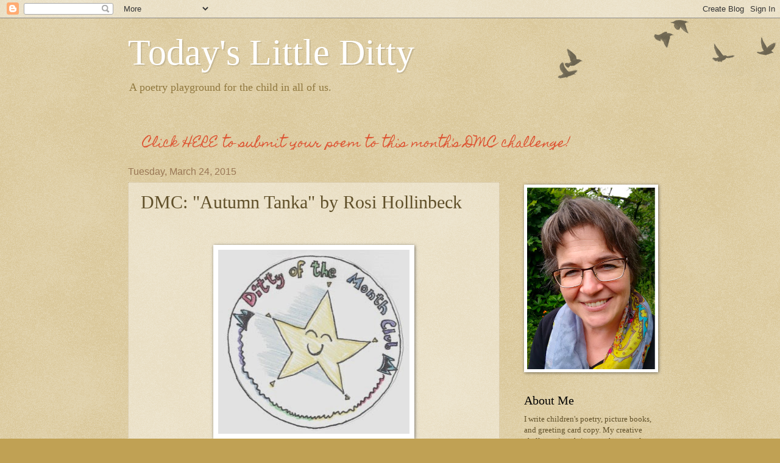

--- FILE ---
content_type: text/html; charset=UTF-8
request_url: https://michellehbarnes.blogspot.com/2015/03/dmc-autumn-tanka-by-rosi-hollinbeck.html?m=0
body_size: 25919
content:
<!DOCTYPE html>
<html class='v2' dir='ltr' xmlns='http://www.w3.org/1999/xhtml' xmlns:b='http://www.google.com/2005/gml/b' xmlns:data='http://www.google.com/2005/gml/data' xmlns:expr='http://www.google.com/2005/gml/expr' xmlns:og='http://ogp.me/ns#'>
<head>
<link href='https://www.blogger.com/static/v1/widgets/335934321-css_bundle_v2.css' rel='stylesheet' type='text/css'/>
<meta content='width=1100' name='viewport'/>
<meta content='text/html; charset=UTF-8' http-equiv='Content-Type'/>
<meta content='blogger' name='generator'/>
<link href='https://michellehbarnes.blogspot.com/favicon.ico' rel='icon' type='image/x-icon'/>
<link href='https://michellehbarnes.blogspot.com/2015/03/dmc-autumn-tanka-by-rosi-hollinbeck.html' rel='canonical'/>
<link rel="alternate" type="application/atom+xml" title="Today&#39;s Little Ditty - Atom" href="https://michellehbarnes.blogspot.com/feeds/posts/default" />
<link rel="alternate" type="application/rss+xml" title="Today&#39;s Little Ditty - RSS" href="https://michellehbarnes.blogspot.com/feeds/posts/default?alt=rss" />
<link rel="service.post" type="application/atom+xml" title="Today&#39;s Little Ditty - Atom" href="https://www.blogger.com/feeds/5740307479750463845/posts/default" />

<link rel="alternate" type="application/atom+xml" title="Today&#39;s Little Ditty - Atom" href="https://michellehbarnes.blogspot.com/feeds/1576453075117382951/comments/default" />
<!--Can't find substitution for tag [blog.ieCssRetrofitLinks]-->
<link href='https://blogger.googleusercontent.com/img/b/R29vZ2xl/AVvXsEjt5kihruWWJ9_Dn3PwBoLH3FNrq64yP6U0uExSbFzJqWOPtwMUNEQ0Ew3qadpiUIPvok7IgoGawMiDnYB3EDT-D21pikVmFOCkfrwlUV5Ugl5GaCvB0uC9BhqyrIQrq-gvI5echPwykog/s1600/DMC_Color.jpg' rel='image_src'/>
<meta content='https://michellehbarnes.blogspot.com/2015/03/dmc-autumn-tanka-by-rosi-hollinbeck.html' property='og:url'/>
<meta content='DMC: &quot;Autumn Tanka&quot; by Rosi Hollinbeck' property='og:title'/>
<meta content='A poetry playground for the child in all of us.' property='og:description'/>
<meta content='https://blogger.googleusercontent.com/img/b/R29vZ2xl/AVvXsEjt5kihruWWJ9_Dn3PwBoLH3FNrq64yP6U0uExSbFzJqWOPtwMUNEQ0Ew3qadpiUIPvok7IgoGawMiDnYB3EDT-D21pikVmFOCkfrwlUV5Ugl5GaCvB0uC9BhqyrIQrq-gvI5echPwykog/w1200-h630-p-k-no-nu/DMC_Color.jpg' property='og:image'/>
<title>Today's Little Ditty: DMC: "Autumn Tanka" by Rosi Hollinbeck</title>
<style type='text/css'>@font-face{font-family:'Homemade Apple';font-style:normal;font-weight:400;font-display:swap;src:url(//fonts.gstatic.com/s/homemadeapple/v24/Qw3EZQFXECDrI2q789EKQZJob0x6XHgOiJM6.woff2)format('woff2');unicode-range:U+0000-00FF,U+0131,U+0152-0153,U+02BB-02BC,U+02C6,U+02DA,U+02DC,U+0304,U+0308,U+0329,U+2000-206F,U+20AC,U+2122,U+2191,U+2193,U+2212,U+2215,U+FEFF,U+FFFD;}</style>
<style id='page-skin-1' type='text/css'><!--
/*
-----------------------------------------------
Blogger Template Style
Name:     Watermark
Designer: Blogger
URL:      www.blogger.com
----------------------------------------------- */
/* Use this with templates/1ktemplate-*.html */
/* Content
----------------------------------------------- */
body {
font: normal normal 14px Georgia, Utopia, 'Palatino Linotype', Palatino, serif;
color: #60502a;
background: #c0a154 url(//www.blogblog.com/1kt/watermark/body_background_birds.png) repeat scroll top left;
}
html body .content-outer {
min-width: 0;
max-width: 100%;
width: 100%;
}
.content-outer {
font-size: 92%;
}
a:link {
text-decoration:none;
color: #993222;
}
a:visited {
text-decoration:none;
color: #dd5432;
}
a:hover {
text-decoration:underline;
color: #ff3200;
}
.body-fauxcolumns .cap-top {
margin-top: 30px;
background: transparent url(//www.blogblog.com/1kt/watermark/body_overlay_birds.png) no-repeat scroll top right;
height: 121px;
}
.content-inner {
padding: 0;
}
/* Header
----------------------------------------------- */
.header-inner .Header .titlewrapper,
.header-inner .Header .descriptionwrapper {
padding-left: 20px;
padding-right: 20px;
}
.Header h1 {
font: normal normal 60px Georgia, Utopia, 'Palatino Linotype', Palatino, serif;
color: #ffffff;
text-shadow: 2px 2px rgba(0, 0, 0, .1);
}
.Header h1 a {
color: #ffffff;
}
.Header .description {
font-size: 140%;
color: #90783f;
}
/* Tabs
----------------------------------------------- */
.tabs-inner .section {
margin: 0 20px;
}
.tabs-inner .PageList, .tabs-inner .LinkList, .tabs-inner .Labels {
margin-left: -11px;
margin-right: -11px;
background-color: rgba(0, 0, 0, 0);
border-top: 0 solid #ffffff;
border-bottom: 0 solid #ffffff;
-moz-box-shadow: 0 0 0 rgba(0, 0, 0, .3);
-webkit-box-shadow: 0 0 0 rgba(0, 0, 0, .3);
-goog-ms-box-shadow: 0 0 0 rgba(0, 0, 0, .3);
box-shadow: 0 0 0 rgba(0, 0, 0, .3);
}
.tabs-inner .PageList .widget-content,
.tabs-inner .LinkList .widget-content,
.tabs-inner .Labels .widget-content {
margin: -3px -11px;
background: transparent none  no-repeat scroll right;
}
.tabs-inner .widget ul {
padding: 2px 25px;
max-height: 34px;
background: transparent none no-repeat scroll left;
}
.tabs-inner .widget li {
border: none;
}
.tabs-inner .widget li a {
display: inline-block;
padding: .25em 1em;
font: normal normal 20px Homemade Apple;
color: #dd5432;
border-right: 1px solid rgba(0, 0, 0, 0);
}
.tabs-inner .widget li:first-child a {
border-left: 1px solid rgba(0, 0, 0, 0);
}
.tabs-inner .widget li.selected a, .tabs-inner .widget li a:hover {
color: #993222;
}
/* Headings
----------------------------------------------- */
h2 {
font: normal normal 20px Georgia, Utopia, 'Palatino Linotype', Palatino, serif;
color: #000000;
margin: 0 0 .5em;
}
h2.date-header {
font: normal normal 16px Arial, Tahoma, Helvetica, FreeSans, sans-serif;
color: #997755;
}
/* Main
----------------------------------------------- */
.main-inner .column-center-inner,
.main-inner .column-left-inner,
.main-inner .column-right-inner {
padding: 0 5px;
}
.main-outer {
margin-top: 0;
background: transparent none no-repeat scroll top left;
}
.main-inner {
padding-top: 30px;
}
.main-cap-top {
position: relative;
}
.main-cap-top .cap-right {
position: absolute;
height: 0;
width: 100%;
bottom: 0;
background: transparent none repeat-x scroll bottom center;
}
.main-cap-top .cap-left {
position: absolute;
height: 245px;
width: 280px;
right: 0;
bottom: 0;
background: transparent none no-repeat scroll bottom left;
}
/* Posts
----------------------------------------------- */
.post-outer {
padding: 15px 20px;
margin: 0 0 25px;
background: transparent url(//www.blogblog.com/1kt/watermark/post_background_birds.png) repeat scroll top left;
_background-image: none;
border: dotted 1px #ccbb99;
-moz-box-shadow: 0 0 0 rgba(0, 0, 0, .1);
-webkit-box-shadow: 0 0 0 rgba(0, 0, 0, .1);
-goog-ms-box-shadow: 0 0 0 rgba(0, 0, 0, .1);
box-shadow: 0 0 0 rgba(0, 0, 0, .1);
}
h3.post-title {
font: normal normal 30px Georgia, Utopia, 'Palatino Linotype', Palatino, serif;
margin: 0;
}
.comments h4 {
font: normal normal 30px Georgia, Utopia, 'Palatino Linotype', Palatino, serif;
margin: 1em 0 0;
}
.post-body {
font-size: 105%;
line-height: 1.5;
position: relative;
}
.post-header {
margin: 0 0 1em;
color: #997755;
}
.post-footer {
margin: 10px 0 0;
padding: 10px 0 0;
color: #997755;
border-top: dashed 1px #777777;
}
#blog-pager {
font-size: 140%
}
#comments .comment-author {
padding-top: 1.5em;
border-top: dashed 1px #777777;
background-position: 0 1.5em;
}
#comments .comment-author:first-child {
padding-top: 0;
border-top: none;
}
.avatar-image-container {
margin: .2em 0 0;
}
/* Comments
----------------------------------------------- */
.comments .comments-content .icon.blog-author {
background-repeat: no-repeat;
background-image: url([data-uri]);
}
.comments .comments-content .loadmore a {
border-top: 1px solid #777777;
border-bottom: 1px solid #777777;
}
.comments .continue {
border-top: 2px solid #777777;
}
/* Widgets
----------------------------------------------- */
.widget ul, .widget #ArchiveList ul.flat {
padding: 0;
list-style: none;
}
.widget ul li, .widget #ArchiveList ul.flat li {
padding: .35em 0;
text-indent: 0;
border-top: dashed 1px #777777;
}
.widget ul li:first-child, .widget #ArchiveList ul.flat li:first-child {
border-top: none;
}
.widget .post-body ul {
list-style: disc;
}
.widget .post-body ul li {
border: none;
}
.widget .zippy {
color: #777777;
}
.post-body img, .post-body .tr-caption-container, .Profile img, .Image img,
.BlogList .item-thumbnail img {
padding: 5px;
background: #fff;
-moz-box-shadow: 1px 1px 5px rgba(0, 0, 0, .5);
-webkit-box-shadow: 1px 1px 5px rgba(0, 0, 0, .5);
-goog-ms-box-shadow: 1px 1px 5px rgba(0, 0, 0, .5);
box-shadow: 1px 1px 5px rgba(0, 0, 0, .5);
}
.post-body img, .post-body .tr-caption-container {
padding: 8px;
}
.post-body .tr-caption-container {
color: #333333;
}
.post-body .tr-caption-container img {
padding: 0;
background: transparent;
border: none;
-moz-box-shadow: 0 0 0 rgba(0, 0, 0, .1);
-webkit-box-shadow: 0 0 0 rgba(0, 0, 0, .1);
-goog-ms-box-shadow: 0 0 0 rgba(0, 0, 0, .1);
box-shadow: 0 0 0 rgba(0, 0, 0, .1);
}
/* Footer
----------------------------------------------- */
.footer-outer {
color:#ccbb99;
background: #330000 url(//www.blogblog.com/1kt/watermark/body_background_navigator.png) repeat scroll top left;
}
.footer-outer a {
color: #ff7755;
}
.footer-outer a:visited {
color: #dd5432;
}
.footer-outer a:hover {
color: #ff9977;
}
.footer-outer .widget h2 {
color: #eeddbb;
}
/* Mobile
----------------------------------------------- */
body.mobile  {
background-size: 100% auto;
}
.mobile .body-fauxcolumn-outer {
background: transparent none repeat scroll top left;
}
html .mobile .mobile-date-outer {
border-bottom: none;
background: transparent url(//www.blogblog.com/1kt/watermark/post_background_birds.png) repeat scroll top left;
_background-image: none;
margin-bottom: 10px;
}
.mobile .main-inner .date-outer {
padding: 0;
}
.mobile .main-inner .date-header {
margin: 10px;
}
.mobile .main-cap-top {
z-index: -1;
}
.mobile .content-outer {
font-size: 100%;
}
.mobile .post-outer {
padding: 10px;
}
.mobile .main-cap-top .cap-left {
background: transparent none no-repeat scroll bottom left;
}
.mobile .body-fauxcolumns .cap-top {
margin: 0;
}
.mobile-link-button {
background: transparent url(//www.blogblog.com/1kt/watermark/post_background_birds.png) repeat scroll top left;
}
.mobile-link-button a:link, .mobile-link-button a:visited {
color: #993222;
}
.mobile-index-date .date-header {
color: #997755;
}
.mobile-index-contents {
color: #60502a;
}
.mobile .tabs-inner .section {
margin: 0;
}
.mobile .tabs-inner .PageList {
margin-left: 0;
margin-right: 0;
}
.mobile .tabs-inner .PageList .widget-content {
margin: 0;
color: #993222;
background: transparent url(//www.blogblog.com/1kt/watermark/post_background_birds.png) repeat scroll top left;
}
.mobile .tabs-inner .PageList .widget-content .pagelist-arrow {
border-left: 1px solid rgba(0, 0, 0, 0);
}

--></style>
<style id='template-skin-1' type='text/css'><!--
body {
min-width: 900px;
}
.content-outer, .content-fauxcolumn-outer, .region-inner {
min-width: 900px;
max-width: 900px;
_width: 900px;
}
.main-inner .columns {
padding-left: 0px;
padding-right: 250px;
}
.main-inner .fauxcolumn-center-outer {
left: 0px;
right: 250px;
/* IE6 does not respect left and right together */
_width: expression(this.parentNode.offsetWidth -
parseInt("0px") -
parseInt("250px") + 'px');
}
.main-inner .fauxcolumn-left-outer {
width: 0px;
}
.main-inner .fauxcolumn-right-outer {
width: 250px;
}
.main-inner .column-left-outer {
width: 0px;
right: 100%;
margin-left: -0px;
}
.main-inner .column-right-outer {
width: 250px;
margin-right: -250px;
}
#layout {
min-width: 0;
}
#layout .content-outer {
min-width: 0;
width: 800px;
}
#layout .region-inner {
min-width: 0;
width: auto;
}
--></style>
<!-- Begin Open Graph metadata -->
<meta content='en_US' property='og:locale'/>
<meta content='https://michellehbarnes.blogspot.com/2015/03/dmc-autumn-tanka-by-rosi-hollinbeck.html' property='og:url'/>
<meta content='DMC: "Autumn Tanka" by Rosi Hollinbeck' property='og:title'/>
<meta content='article' property='og:type'/>
<meta content='Today&#39;s Little Ditty' property='og:site_name'/>
<meta content='https://blogger.googleusercontent.com/img/b/R29vZ2xl/AVvXsEjt5kihruWWJ9_Dn3PwBoLH3FNrq64yP6U0uExSbFzJqWOPtwMUNEQ0Ew3qadpiUIPvok7IgoGawMiDnYB3EDT-D21pikVmFOCkfrwlUV5Ugl5GaCvB0uC9BhqyrIQrq-gvI5echPwykog/s1600/DMC_Color.jpg' property='og:image'/>
<meta content='' property='og:description'/>
<!-- End Open Graph metadata -->
<link href='https://www.blogger.com/dyn-css/authorization.css?targetBlogID=5740307479750463845&amp;zx=f4da53c3-b101-4679-beec-52eac55fa6f6' media='none' onload='if(media!=&#39;all&#39;)media=&#39;all&#39;' rel='stylesheet'/><noscript><link href='https://www.blogger.com/dyn-css/authorization.css?targetBlogID=5740307479750463845&amp;zx=f4da53c3-b101-4679-beec-52eac55fa6f6' rel='stylesheet'/></noscript>
<meta name='google-adsense-platform-account' content='ca-host-pub-1556223355139109'/>
<meta name='google-adsense-platform-domain' content='blogspot.com'/>

</head>
<body class='loading variant-birds'>
<div class='navbar section' id='navbar'><div class='widget Navbar' data-version='1' id='Navbar1'><script type="text/javascript">
    function setAttributeOnload(object, attribute, val) {
      if(window.addEventListener) {
        window.addEventListener('load',
          function(){ object[attribute] = val; }, false);
      } else {
        window.attachEvent('onload', function(){ object[attribute] = val; });
      }
    }
  </script>
<div id="navbar-iframe-container"></div>
<script type="text/javascript" src="https://apis.google.com/js/platform.js"></script>
<script type="text/javascript">
      gapi.load("gapi.iframes:gapi.iframes.style.bubble", function() {
        if (gapi.iframes && gapi.iframes.getContext) {
          gapi.iframes.getContext().openChild({
              url: 'https://www.blogger.com/navbar/5740307479750463845?po\x3d1576453075117382951\x26origin\x3dhttps://michellehbarnes.blogspot.com',
              where: document.getElementById("navbar-iframe-container"),
              id: "navbar-iframe"
          });
        }
      });
    </script><script type="text/javascript">
(function() {
var script = document.createElement('script');
script.type = 'text/javascript';
script.src = '//pagead2.googlesyndication.com/pagead/js/google_top_exp.js';
var head = document.getElementsByTagName('head')[0];
if (head) {
head.appendChild(script);
}})();
</script>
</div></div>
<div class='body-fauxcolumns'>
<div class='fauxcolumn-outer body-fauxcolumn-outer'>
<div class='cap-top'>
<div class='cap-left'></div>
<div class='cap-right'></div>
</div>
<div class='fauxborder-left'>
<div class='fauxborder-right'></div>
<div class='fauxcolumn-inner'>
</div>
</div>
<div class='cap-bottom'>
<div class='cap-left'></div>
<div class='cap-right'></div>
</div>
</div>
</div>
<div class='content'>
<div class='content-fauxcolumns'>
<div class='fauxcolumn-outer content-fauxcolumn-outer'>
<div class='cap-top'>
<div class='cap-left'></div>
<div class='cap-right'></div>
</div>
<div class='fauxborder-left'>
<div class='fauxborder-right'></div>
<div class='fauxcolumn-inner'>
</div>
</div>
<div class='cap-bottom'>
<div class='cap-left'></div>
<div class='cap-right'></div>
</div>
</div>
</div>
<div class='content-outer'>
<div class='content-cap-top cap-top'>
<div class='cap-left'></div>
<div class='cap-right'></div>
</div>
<div class='fauxborder-left content-fauxborder-left'>
<div class='fauxborder-right content-fauxborder-right'></div>
<div class='content-inner'>
<header>
<div class='header-outer'>
<div class='header-cap-top cap-top'>
<div class='cap-left'></div>
<div class='cap-right'></div>
</div>
<div class='fauxborder-left header-fauxborder-left'>
<div class='fauxborder-right header-fauxborder-right'></div>
<div class='region-inner header-inner'>
<div class='header section' id='header'><div class='widget Header' data-version='1' id='Header1'>
<div id='header-inner'>
<div class='titlewrapper'>
<h1 class='title'>
<a href='https://michellehbarnes.blogspot.com/?m=0'>
Today's Little Ditty
</a>
</h1>
</div>
<div class='descriptionwrapper'>
<p class='description'><span>A poetry playground for the child in all of us.</span></p>
</div>
</div>
</div></div>
</div>
</div>
<div class='header-cap-bottom cap-bottom'>
<div class='cap-left'></div>
<div class='cap-right'></div>
</div>
</div>
</header>
<div class='tabs-outer'>
<div class='tabs-cap-top cap-top'>
<div class='cap-left'></div>
<div class='cap-right'></div>
</div>
<div class='fauxborder-left tabs-fauxborder-left'>
<div class='fauxborder-right tabs-fauxborder-right'></div>
<div class='region-inner tabs-inner'>
<div class='tabs section' id='crosscol'><div class='widget HTML' data-version='1' id='HTML6'>
<div class='widget-content'>
<link rel="image_src" href="https://blogger.googleusercontent.com/img/b/R29vZ2xl/AVvXsEjJfna4UoGIWPRcKXuXjBSKAfZEPBtA5wcEGelSexmXz4ebCnDXC-ScyRx5su9xxiC3ty7VU58Ua9VyiF_dQszhLsfkslXpojeZ5Am6MCdGzRwV9ATg5NGz7TaDg93FszTXJgdeK8Q3qFI/s1600/DMC_Color.jpg" / /><!--formatted-->
</div>
<div class='clear'></div>
</div></div>
<div class='tabs section' id='crosscol-overflow'><div class='widget PageList' data-version='1' id='PageList1'>
<div class='widget-content'>
<ul>
<li>
<a href='http://michellehbarnes.blogspot.com/2020/05/reader-spotlight-margaret-simon-dmc.html'>Click HERE to submit your poem to this month's DMC challenge!</a>
</li>
</ul>
<div class='clear'></div>
</div>
</div></div>
</div>
</div>
<div class='tabs-cap-bottom cap-bottom'>
<div class='cap-left'></div>
<div class='cap-right'></div>
</div>
</div>
<div class='main-outer'>
<div class='main-cap-top cap-top'>
<div class='cap-left'></div>
<div class='cap-right'></div>
</div>
<div class='fauxborder-left main-fauxborder-left'>
<div class='fauxborder-right main-fauxborder-right'></div>
<div class='region-inner main-inner'>
<div class='columns fauxcolumns'>
<div class='fauxcolumn-outer fauxcolumn-center-outer'>
<div class='cap-top'>
<div class='cap-left'></div>
<div class='cap-right'></div>
</div>
<div class='fauxborder-left'>
<div class='fauxborder-right'></div>
<div class='fauxcolumn-inner'>
</div>
</div>
<div class='cap-bottom'>
<div class='cap-left'></div>
<div class='cap-right'></div>
</div>
</div>
<div class='fauxcolumn-outer fauxcolumn-left-outer'>
<div class='cap-top'>
<div class='cap-left'></div>
<div class='cap-right'></div>
</div>
<div class='fauxborder-left'>
<div class='fauxborder-right'></div>
<div class='fauxcolumn-inner'>
</div>
</div>
<div class='cap-bottom'>
<div class='cap-left'></div>
<div class='cap-right'></div>
</div>
</div>
<div class='fauxcolumn-outer fauxcolumn-right-outer'>
<div class='cap-top'>
<div class='cap-left'></div>
<div class='cap-right'></div>
</div>
<div class='fauxborder-left'>
<div class='fauxborder-right'></div>
<div class='fauxcolumn-inner'>
</div>
</div>
<div class='cap-bottom'>
<div class='cap-left'></div>
<div class='cap-right'></div>
</div>
</div>
<!-- corrects IE6 width calculation -->
<div class='columns-inner'>
<div class='column-center-outer'>
<div class='column-center-inner'>
<div class='main section' id='main'><div class='widget Blog' data-version='1' id='Blog1'>
<div class='blog-posts hfeed'>

          <div class="date-outer">
        
<h2 class='date-header'><span>Tuesday, March 24, 2015</span></h2>

          <div class="date-posts">
        
<div class='post-outer'>
<div class='post hentry' itemprop='blogPost' itemscope='itemscope' itemtype='http://schema.org/BlogPosting'>
<meta content='https://blogger.googleusercontent.com/img/b/R29vZ2xl/AVvXsEjt5kihruWWJ9_Dn3PwBoLH3FNrq64yP6U0uExSbFzJqWOPtwMUNEQ0Ew3qadpiUIPvok7IgoGawMiDnYB3EDT-D21pikVmFOCkfrwlUV5Ugl5GaCvB0uC9BhqyrIQrq-gvI5echPwykog/s1600/DMC_Color.jpg' itemprop='image_url'/>
<meta content='5740307479750463845' itemprop='blogId'/>
<meta content='1576453075117382951' itemprop='postId'/>
<a name='1576453075117382951'></a>
<h3 class='post-title entry-title' itemprop='name'>
DMC: "Autumn Tanka" by Rosi Hollinbeck
</h3>
<div class='post-header'>
<div class='post-header-line-1'></div>
</div>
<div class='post-body entry-content' id='post-body-1576453075117382951' itemprop='description articleBody'>
<br />
<br />
<div class="separator" style="clear: both; text-align: center;">
<a href="https://blogger.googleusercontent.com/img/b/R29vZ2xl/AVvXsEjt5kihruWWJ9_Dn3PwBoLH3FNrq64yP6U0uExSbFzJqWOPtwMUNEQ0Ew3qadpiUIPvok7IgoGawMiDnYB3EDT-D21pikVmFOCkfrwlUV5Ugl5GaCvB0uC9BhqyrIQrq-gvI5echPwykog/s1600/DMC_Color.jpg" imageanchor="1" style="margin-left: 1em; margin-right: 1em;"><img border="0" src="https://blogger.googleusercontent.com/img/b/R29vZ2xl/AVvXsEjt5kihruWWJ9_Dn3PwBoLH3FNrq64yP6U0uExSbFzJqWOPtwMUNEQ0Ew3qadpiUIPvok7IgoGawMiDnYB3EDT-D21pikVmFOCkfrwlUV5Ugl5GaCvB0uC9BhqyrIQrq-gvI5echPwykog/s1600/DMC_Color.jpg" /></a></div>
<br />
<br />
<span style="font-size: large;">Autumn Tanka</span><br />
<span style="font-size: large;"><br /></span>
<span style="font-size: large;">chilled winds chase summer<br />horsetail clouds etch azure skies<br />showy leaves float free<br />chevrons of geese sail above<br />winter knocks at the window</span><br />
<span style="font-size: large;"><br /></span>
<span style="font-size: large;">&#169; 2015 Rosi Hollinbeck. All rights reserved.</span><br />
<br />
<br />
Margarita Engle has challenged us to write a tanka this month. She 
suggests we think of it as a five-line travel diary about a subject of our choice. Click <a href="http://michellehbarnes.blogspot.com/2015/03/spotlight-on-margarita-engle-dmc.html" target="_blank">HERE</a> for more details.<br />
<br />
Send your tanka to TodaysLittleDitty (at) gmail (dot) com, 
or use the contact form in the sidebar to the right. All contributions 
will be included in a wrap-up celebration this Friday, March 27th. One 
lucky participant will win an autographed copy of Margarita's delightful new picture book:<br />
<br />
<div class="separator" style="clear: both; text-align: center;">
<a href="https://blogger.googleusercontent.com/img/b/R29vZ2xl/AVvXsEifgzozsDIL7bEgXkAURdFtstel1h7duoW1AWon6-su1JXWPWN3BqsTHtV4tHHorFG9zCZ2tCZe-g4RX3YDEgEKZ0ee-j5DYhCxNQPQd9TZc2ICf3dt3a4fdnL-pb7R3T9PxAtHn_KePlk/s1600/OrangutankaCover.jpg" imageanchor="1" style="margin-left: 1em; margin-right: 1em;"><img border="0" height="320" src="https://blogger.googleusercontent.com/img/b/R29vZ2xl/AVvXsEifgzozsDIL7bEgXkAURdFtstel1h7duoW1AWon6-su1JXWPWN3BqsTHtV4tHHorFG9zCZ2tCZe-g4RX3YDEgEKZ0ee-j5DYhCxNQPQd9TZc2ICf3dt3a4fdnL-pb7R3T9PxAtHn_KePlk/s1600/OrangutankaCover.jpg" width="249" /></a></div>
<br />
<br />
<br />
<br />
<div style='clear: both;'></div>
</div>
<div class='post-footer'>
<div class='post-footer-line post-footer-line-1'><span class='post-author vcard'>
Posted by
<span class='fn' itemprop='author' itemscope='itemscope' itemtype='http://schema.org/Person'>
<meta content='https://www.blogger.com/profile/02051827857519159837' itemprop='url'/>
<a class='g-profile' href='https://www.blogger.com/profile/02051827857519159837' rel='author' title='author profile'>
<span itemprop='name'>Michelle Heidenrich Barnes</span>
</a>
</span>
</span>
<span class='post-timestamp'>
at
<meta content='https://michellehbarnes.blogspot.com/2015/03/dmc-autumn-tanka-by-rosi-hollinbeck.html' itemprop='url'/>
<a class='timestamp-link' href='https://michellehbarnes.blogspot.com/2015/03/dmc-autumn-tanka-by-rosi-hollinbeck.html?m=0' rel='bookmark' title='permanent link'><abbr class='published' itemprop='datePublished' title='2015-03-24T00:30:00-04:00'>12:30&#8239;AM</abbr></a>
</span>
<span class='post-comment-link'>
</span>
<span class='post-icons'>
<span class='item-control blog-admin pid-1224993098'>
<a href='https://www.blogger.com/post-edit.g?blogID=5740307479750463845&postID=1576453075117382951&from=pencil' title='Edit Post'>
<img alt='' class='icon-action' height='18' src='https://resources.blogblog.com/img/icon18_edit_allbkg.gif' width='18'/>
</a>
</span>
</span>
<div class='post-share-buttons goog-inline-block'>
<a class='goog-inline-block share-button sb-email' href='https://www.blogger.com/share-post.g?blogID=5740307479750463845&postID=1576453075117382951&target=email' target='_blank' title='Email This'><span class='share-button-link-text'>Email This</span></a><a class='goog-inline-block share-button sb-blog' href='https://www.blogger.com/share-post.g?blogID=5740307479750463845&postID=1576453075117382951&target=blog' onclick='window.open(this.href, "_blank", "height=270,width=475"); return false;' target='_blank' title='BlogThis!'><span class='share-button-link-text'>BlogThis!</span></a><a class='goog-inline-block share-button sb-twitter' href='https://www.blogger.com/share-post.g?blogID=5740307479750463845&postID=1576453075117382951&target=twitter' target='_blank' title='Share to X'><span class='share-button-link-text'>Share to X</span></a><a class='goog-inline-block share-button sb-facebook' href='https://www.blogger.com/share-post.g?blogID=5740307479750463845&postID=1576453075117382951&target=facebook' onclick='window.open(this.href, "_blank", "height=430,width=640"); return false;' target='_blank' title='Share to Facebook'><span class='share-button-link-text'>Share to Facebook</span></a><a class='goog-inline-block share-button sb-pinterest' href='https://www.blogger.com/share-post.g?blogID=5740307479750463845&postID=1576453075117382951&target=pinterest' target='_blank' title='Share to Pinterest'><span class='share-button-link-text'>Share to Pinterest</span></a>
</div>
</div>
<div class='post-footer-line post-footer-line-2'><span class='post-labels'>
Labels:
<a href='https://michellehbarnes.blogspot.com/search/label/autumn?m=0' rel='tag'>autumn</a>,
<a href='https://michellehbarnes.blogspot.com/search/label/Ditty%20of%20the%20Month%20Club?m=0' rel='tag'>Ditty of the Month Club</a>,
<a href='https://michellehbarnes.blogspot.com/search/label/Mar%202015%3A%20Tanka?m=0' rel='tag'>Mar 2015: Tanka</a>,
<a href='https://michellehbarnes.blogspot.com/search/label/Rosi%20Hollinbeck?m=0' rel='tag'>Rosi Hollinbeck</a>,
<a href='https://michellehbarnes.blogspot.com/search/label/tanka?m=0' rel='tag'>tanka</a>
</span>
</div>
<div class='post-footer-line post-footer-line-3'><span class='post-location'>
</span>
</div>
</div>
</div>
<div class='comments' id='comments'>
<a name='comments'></a>
<h4>13 comments:</h4>
<div class='comments-content'>
<script async='async' src='' type='text/javascript'></script>
<script type='text/javascript'>
    (function() {
      var items = null;
      var msgs = null;
      var config = {};

// <![CDATA[
      var cursor = null;
      if (items && items.length > 0) {
        cursor = parseInt(items[items.length - 1].timestamp) + 1;
      }

      var bodyFromEntry = function(entry) {
        var text = (entry &&
                    ((entry.content && entry.content.$t) ||
                     (entry.summary && entry.summary.$t))) ||
            '';
        if (entry && entry.gd$extendedProperty) {
          for (var k in entry.gd$extendedProperty) {
            if (entry.gd$extendedProperty[k].name == 'blogger.contentRemoved') {
              return '<span class="deleted-comment">' + text + '</span>';
            }
          }
        }
        return text;
      }

      var parse = function(data) {
        cursor = null;
        var comments = [];
        if (data && data.feed && data.feed.entry) {
          for (var i = 0, entry; entry = data.feed.entry[i]; i++) {
            var comment = {};
            // comment ID, parsed out of the original id format
            var id = /blog-(\d+).post-(\d+)/.exec(entry.id.$t);
            comment.id = id ? id[2] : null;
            comment.body = bodyFromEntry(entry);
            comment.timestamp = Date.parse(entry.published.$t) + '';
            if (entry.author && entry.author.constructor === Array) {
              var auth = entry.author[0];
              if (auth) {
                comment.author = {
                  name: (auth.name ? auth.name.$t : undefined),
                  profileUrl: (auth.uri ? auth.uri.$t : undefined),
                  avatarUrl: (auth.gd$image ? auth.gd$image.src : undefined)
                };
              }
            }
            if (entry.link) {
              if (entry.link[2]) {
                comment.link = comment.permalink = entry.link[2].href;
              }
              if (entry.link[3]) {
                var pid = /.*comments\/default\/(\d+)\?.*/.exec(entry.link[3].href);
                if (pid && pid[1]) {
                  comment.parentId = pid[1];
                }
              }
            }
            comment.deleteclass = 'item-control blog-admin';
            if (entry.gd$extendedProperty) {
              for (var k in entry.gd$extendedProperty) {
                if (entry.gd$extendedProperty[k].name == 'blogger.itemClass') {
                  comment.deleteclass += ' ' + entry.gd$extendedProperty[k].value;
                } else if (entry.gd$extendedProperty[k].name == 'blogger.displayTime') {
                  comment.displayTime = entry.gd$extendedProperty[k].value;
                }
              }
            }
            comments.push(comment);
          }
        }
        return comments;
      };

      var paginator = function(callback) {
        if (hasMore()) {
          var url = config.feed + '?alt=json&v=2&orderby=published&reverse=false&max-results=50';
          if (cursor) {
            url += '&published-min=' + new Date(cursor).toISOString();
          }
          window.bloggercomments = function(data) {
            var parsed = parse(data);
            cursor = parsed.length < 50 ? null
                : parseInt(parsed[parsed.length - 1].timestamp) + 1
            callback(parsed);
            window.bloggercomments = null;
          }
          url += '&callback=bloggercomments';
          var script = document.createElement('script');
          script.type = 'text/javascript';
          script.src = url;
          document.getElementsByTagName('head')[0].appendChild(script);
        }
      };
      var hasMore = function() {
        return !!cursor;
      };
      var getMeta = function(key, comment) {
        if ('iswriter' == key) {
          var matches = !!comment.author
              && comment.author.name == config.authorName
              && comment.author.profileUrl == config.authorUrl;
          return matches ? 'true' : '';
        } else if ('deletelink' == key) {
          return config.baseUri + '/comment/delete/'
               + config.blogId + '/' + comment.id;
        } else if ('deleteclass' == key) {
          return comment.deleteclass;
        }
        return '';
      };

      var replybox = null;
      var replyUrlParts = null;
      var replyParent = undefined;

      var onReply = function(commentId, domId) {
        if (replybox == null) {
          // lazily cache replybox, and adjust to suit this style:
          replybox = document.getElementById('comment-editor');
          if (replybox != null) {
            replybox.height = '250px';
            replybox.style.display = 'block';
            replyUrlParts = replybox.src.split('#');
          }
        }
        if (replybox && (commentId !== replyParent)) {
          replybox.src = '';
          document.getElementById(domId).insertBefore(replybox, null);
          replybox.src = replyUrlParts[0]
              + (commentId ? '&parentID=' + commentId : '')
              + '#' + replyUrlParts[1];
          replyParent = commentId;
        }
      };

      var hash = (window.location.hash || '#').substring(1);
      var startThread, targetComment;
      if (/^comment-form_/.test(hash)) {
        startThread = hash.substring('comment-form_'.length);
      } else if (/^c[0-9]+$/.test(hash)) {
        targetComment = hash.substring(1);
      }

      // Configure commenting API:
      var configJso = {
        'maxDepth': config.maxThreadDepth
      };
      var provider = {
        'id': config.postId,
        'data': items,
        'loadNext': paginator,
        'hasMore': hasMore,
        'getMeta': getMeta,
        'onReply': onReply,
        'rendered': true,
        'initComment': targetComment,
        'initReplyThread': startThread,
        'config': configJso,
        'messages': msgs
      };

      var render = function() {
        if (window.goog && window.goog.comments) {
          var holder = document.getElementById('comment-holder');
          window.goog.comments.render(holder, provider);
        }
      };

      // render now, or queue to render when library loads:
      if (window.goog && window.goog.comments) {
        render();
      } else {
        window.goog = window.goog || {};
        window.goog.comments = window.goog.comments || {};
        window.goog.comments.loadQueue = window.goog.comments.loadQueue || [];
        window.goog.comments.loadQueue.push(render);
      }
    })();
// ]]>
  </script>
<div id='comment-holder'>
<div class="comment-thread toplevel-thread"><ol id="top-ra"><li class="comment" id="c2837640189627686378"><div class="avatar-image-container"><img src="//blogger.googleusercontent.com/img/b/R29vZ2xl/AVvXsEhGI0tXPWJvgFENgReITqJvBkXOOqlOZUt47EuitEYRWX90FXg1TaaAPX7rpzfwaPanBzMK7x9jZR1EQ3JTU21IPf83pfsTcwc888EdT5HcNKsgM2Uv8IE9RYCSYU2tCIc/s45-c/profilepic.jpeg" alt=""/></div><div class="comment-block"><div class="comment-header"><cite class="user"><a href="https://www.blogger.com/profile/14983144542632353870" rel="nofollow">Linda B</a></cite><span class="icon user "></span><span class="datetime secondary-text"><a rel="nofollow" href="https://michellehbarnes.blogspot.com/2015/03/dmc-autumn-tanka-by-rosi-hollinbeck.html?showComment=1427202428965&amp;m=0#c2837640189627686378">March 24, 2015 at 9:07&#8239;AM</a></span></div><p class="comment-content">We&#39;re still waiting for summer, but I don&#39;t mind the reminder of autumn&#39;s loveliness, Rosi.  You&#39;ve shown autumn in all its delights. I love &quot;showy leaves&quot; and &quot;knocking at the window&quot;. </p><span class="comment-actions secondary-text"><a class="comment-reply" target="_self" data-comment-id="2837640189627686378">Reply</a><span class="item-control blog-admin blog-admin pid-28711457"><a target="_self" href="https://www.blogger.com/comment/delete/5740307479750463845/2837640189627686378">Delete</a></span></span></div><div class="comment-replies"><div id="c2837640189627686378-rt" class="comment-thread inline-thread hidden"><span class="thread-toggle thread-expanded"><span class="thread-arrow"></span><span class="thread-count"><a target="_self">Replies</a></span></span><ol id="c2837640189627686378-ra" class="thread-chrome thread-expanded"><div></div><div id="c2837640189627686378-continue" class="continue"><a class="comment-reply" target="_self" data-comment-id="2837640189627686378">Reply</a></div></ol></div></div><div class="comment-replybox-single" id="c2837640189627686378-ce"></div></li><li class="comment" id="c8349812985191306745"><div class="avatar-image-container"><img src="//blogger.googleusercontent.com/img/b/R29vZ2xl/AVvXsEj-xXjRh9OKRePlINL2TcdGcnZJN8Z_66jpeHQUHd4jX_6_W2yePhK9s9mQGxfxslugBj-MW74x9bqovKs_h0gWMh3k90kT-BIyAQcMdJyLPAAOg2QhwSs5ziLO3Vg2obs/s45-c/MHBarnes_cropped.png" alt=""/></div><div class="comment-block"><div class="comment-header"><cite class="user"><a href="https://www.blogger.com/profile/02051827857519159837" rel="nofollow">Michelle Heidenrich Barnes</a></cite><span class="icon user blog-author"></span><span class="datetime secondary-text"><a rel="nofollow" href="https://michellehbarnes.blogspot.com/2015/03/dmc-autumn-tanka-by-rosi-hollinbeck.html?showComment=1427203732346&amp;m=0#c8349812985191306745">March 24, 2015 at 9:28&#8239;AM</a></span></div><p class="comment-content">This tanka is so evocative, Rosi!  My favorite image is the galloping wind, with its horsetail clouds.</p><span class="comment-actions secondary-text"><a class="comment-reply" target="_self" data-comment-id="8349812985191306745">Reply</a><span class="item-control blog-admin blog-admin pid-1224993098"><a target="_self" href="https://www.blogger.com/comment/delete/5740307479750463845/8349812985191306745">Delete</a></span></span></div><div class="comment-replies"><div id="c8349812985191306745-rt" class="comment-thread inline-thread hidden"><span class="thread-toggle thread-expanded"><span class="thread-arrow"></span><span class="thread-count"><a target="_self">Replies</a></span></span><ol id="c8349812985191306745-ra" class="thread-chrome thread-expanded"><div></div><div id="c8349812985191306745-continue" class="continue"><a class="comment-reply" target="_self" data-comment-id="8349812985191306745">Reply</a></div></ol></div></div><div class="comment-replybox-single" id="c8349812985191306745-ce"></div></li><li class="comment" id="c1364805963031683004"><div class="avatar-image-container"><img src="//www.blogger.com/img/blogger_logo_round_35.png" alt=""/></div><div class="comment-block"><div class="comment-header"><cite class="user"><a href="https://www.blogger.com/profile/04230063389130167424" rel="nofollow">Matt Forrest Esenwine</a></cite><span class="icon user "></span><span class="datetime secondary-text"><a rel="nofollow" href="https://michellehbarnes.blogspot.com/2015/03/dmc-autumn-tanka-by-rosi-hollinbeck.html?showComment=1427204648049&amp;m=0#c1364805963031683004">March 24, 2015 at 9:44&#8239;AM</a></span></div><p class="comment-content">Beautiful!</p><span class="comment-actions secondary-text"><a class="comment-reply" target="_self" data-comment-id="1364805963031683004">Reply</a><span class="item-control blog-admin blog-admin pid-984385890"><a target="_self" href="https://www.blogger.com/comment/delete/5740307479750463845/1364805963031683004">Delete</a></span></span></div><div class="comment-replies"><div id="c1364805963031683004-rt" class="comment-thread inline-thread hidden"><span class="thread-toggle thread-expanded"><span class="thread-arrow"></span><span class="thread-count"><a target="_self">Replies</a></span></span><ol id="c1364805963031683004-ra" class="thread-chrome thread-expanded"><div></div><div id="c1364805963031683004-continue" class="continue"><a class="comment-reply" target="_self" data-comment-id="1364805963031683004">Reply</a></div></ol></div></div><div class="comment-replybox-single" id="c1364805963031683004-ce"></div></li><li class="comment" id="c2569497110941708220"><div class="avatar-image-container"><img src="//www.blogger.com/img/blogger_logo_round_35.png" alt=""/></div><div class="comment-block"><div class="comment-header"><cite class="user"><a href="https://www.blogger.com/profile/12096812798403971108" rel="nofollow">Unknown</a></cite><span class="icon user "></span><span class="datetime secondary-text"><a rel="nofollow" href="https://michellehbarnes.blogspot.com/2015/03/dmc-autumn-tanka-by-rosi-hollinbeck.html?showComment=1427209932090&amp;m=0#c2569497110941708220">March 24, 2015 at 11:12&#8239;AM</a></span></div><p class="comment-content">Love this, especially &quot;winter knocks at the window.&quot;</p><span class="comment-actions secondary-text"><a class="comment-reply" target="_self" data-comment-id="2569497110941708220">Reply</a><span class="item-control blog-admin blog-admin pid-379271174"><a target="_self" href="https://www.blogger.com/comment/delete/5740307479750463845/2569497110941708220">Delete</a></span></span></div><div class="comment-replies"><div id="c2569497110941708220-rt" class="comment-thread inline-thread hidden"><span class="thread-toggle thread-expanded"><span class="thread-arrow"></span><span class="thread-count"><a target="_self">Replies</a></span></span><ol id="c2569497110941708220-ra" class="thread-chrome thread-expanded"><div></div><div id="c2569497110941708220-continue" class="continue"><a class="comment-reply" target="_self" data-comment-id="2569497110941708220">Reply</a></div></ol></div></div><div class="comment-replybox-single" id="c2569497110941708220-ce"></div></li><li class="comment" id="c1815959360356462491"><div class="avatar-image-container"><img src="//blogger.googleusercontent.com/img/b/R29vZ2xl/AVvXsEjKYMBCWqs13cnXJLC1RJHIQMMZ4HP7gl3AwDn2WZryY2OM6PMePtRwTAl11PhD6T2DfQbI6AzY4MWfFs2Ju0yDgTRikjNi9KqVZvktfZZfhij897dicJzK74OBMaF53g/s45-c/*" alt=""/></div><div class="comment-block"><div class="comment-header"><cite class="user"><a href="https://www.blogger.com/profile/01294774973863802821" rel="nofollow">Rosi</a></cite><span class="icon user "></span><span class="datetime secondary-text"><a rel="nofollow" href="https://michellehbarnes.blogspot.com/2015/03/dmc-autumn-tanka-by-rosi-hollinbeck.html?showComment=1427212931368&amp;m=0#c1815959360356462491">March 24, 2015 at 12:02&#8239;PM</a></span></div><p class="comment-content">Thanks for featuring my poem, Michelle! It&#39;s fun to see it here. Thanks for the kind comments, everyone.</p><span class="comment-actions secondary-text"><a class="comment-reply" target="_self" data-comment-id="1815959360356462491">Reply</a><span class="item-control blog-admin blog-admin pid-1348608962"><a target="_self" href="https://www.blogger.com/comment/delete/5740307479750463845/1815959360356462491">Delete</a></span></span></div><div class="comment-replies"><div id="c1815959360356462491-rt" class="comment-thread inline-thread hidden"><span class="thread-toggle thread-expanded"><span class="thread-arrow"></span><span class="thread-count"><a target="_self">Replies</a></span></span><ol id="c1815959360356462491-ra" class="thread-chrome thread-expanded"><div></div><div id="c1815959360356462491-continue" class="continue"><a class="comment-reply" target="_self" data-comment-id="1815959360356462491">Reply</a></div></ol></div></div><div class="comment-replybox-single" id="c1815959360356462491-ce"></div></li><li class="comment" id="c6695809538129668507"><div class="avatar-image-container"><img src="//blogger.googleusercontent.com/img/b/R29vZ2xl/AVvXsEgfWUaCrHrmAIq45xsr6mBL34gSTXkn18raQF6wtyQnOtLTAxbHvzZ7HUUm1VU2Jp2tSQ6_sCLEJdWhLP_p2QTa47RwWfTzaxrfGOYI7xi0uoZzSULPaKcr0ol53T3UBw/s45-c/Mitty+2022.jpeg" alt=""/></div><div class="comment-block"><div class="comment-header"><cite class="user"><a href="https://www.blogger.com/profile/01708206753256682635" rel="nofollow">Elizabeth Varadan, Author</a></cite><span class="icon user "></span><span class="datetime secondary-text"><a rel="nofollow" href="https://michellehbarnes.blogspot.com/2015/03/dmc-autumn-tanka-by-rosi-hollinbeck.html?showComment=1427215105743&amp;m=0#c6695809538129668507">March 24, 2015 at 12:38&#8239;PM</a></span></div><p class="comment-content">Nice Tanka! I like all these lines. It&#39;s hard to pick a favorite. You do capture the magic of autumn (which is my favorite season.) </p><span class="comment-actions secondary-text"><a class="comment-reply" target="_self" data-comment-id="6695809538129668507">Reply</a><span class="item-control blog-admin blog-admin pid-1554821154"><a target="_self" href="https://www.blogger.com/comment/delete/5740307479750463845/6695809538129668507">Delete</a></span></span></div><div class="comment-replies"><div id="c6695809538129668507-rt" class="comment-thread inline-thread hidden"><span class="thread-toggle thread-expanded"><span class="thread-arrow"></span><span class="thread-count"><a target="_self">Replies</a></span></span><ol id="c6695809538129668507-ra" class="thread-chrome thread-expanded"><div></div><div id="c6695809538129668507-continue" class="continue"><a class="comment-reply" target="_self" data-comment-id="6695809538129668507">Reply</a></div></ol></div></div><div class="comment-replybox-single" id="c6695809538129668507-ce"></div></li><li class="comment" id="c7920421804481736043"><div class="avatar-image-container"><img src="//www.blogger.com/img/blogger_logo_round_35.png" alt=""/></div><div class="comment-block"><div class="comment-header"><cite class="user"><a href="https://www.blogger.com/profile/08405933436030653603" rel="nofollow">Unknown</a></cite><span class="icon user "></span><span class="datetime secondary-text"><a rel="nofollow" href="https://michellehbarnes.blogspot.com/2015/03/dmc-autumn-tanka-by-rosi-hollinbeck.html?showComment=1427215290757&amp;m=0#c7920421804481736043">March 24, 2015 at 12:41&#8239;PM</a></span></div><p class="comment-content">Sweet poem! I especially enjoyed the &quot;chevrons of geese&quot; since I&#39;m currently waiting for them to point north...I hope, I hope, I hope.</p><span class="comment-actions secondary-text"><a class="comment-reply" target="_self" data-comment-id="7920421804481736043">Reply</a><span class="item-control blog-admin blog-admin pid-1429938053"><a target="_self" href="https://www.blogger.com/comment/delete/5740307479750463845/7920421804481736043">Delete</a></span></span></div><div class="comment-replies"><div id="c7920421804481736043-rt" class="comment-thread inline-thread hidden"><span class="thread-toggle thread-expanded"><span class="thread-arrow"></span><span class="thread-count"><a target="_self">Replies</a></span></span><ol id="c7920421804481736043-ra" class="thread-chrome thread-expanded"><div></div><div id="c7920421804481736043-continue" class="continue"><a class="comment-reply" target="_self" data-comment-id="7920421804481736043">Reply</a></div></ol></div></div><div class="comment-replybox-single" id="c7920421804481736043-ce"></div></li><li class="comment" id="c9038823482786561682"><div class="avatar-image-container"><img src="//blogger.googleusercontent.com/img/b/R29vZ2xl/AVvXsEhUoRGoQvNMhM0Rus7m3X8jIeiaj4_6RZv6g_l0kdurWtsghmlcqr9IK9I1-8fKE5H6qA6j32akFngaubj8dbczUnENWAS4l70INEf8nIMK8FhtKNYzPPLjQ6T1h38oog/s45-c/2014-06-09+11.58.27+1.jpg" alt=""/></div><div class="comment-block"><div class="comment-header"><cite class="user"><a href="https://www.blogger.com/profile/04702731735297812779" rel="nofollow">Maria Gianferrari</a></cite><span class="icon user "></span><span class="datetime secondary-text"><a rel="nofollow" href="https://michellehbarnes.blogspot.com/2015/03/dmc-autumn-tanka-by-rosi-hollinbeck.html?showComment=1427228271375&amp;m=0#c9038823482786561682">March 24, 2015 at 4:17&#8239;PM</a></span></div><p class="comment-content">Lovely language &amp; imagery, Rosi!</p><span class="comment-actions secondary-text"><a class="comment-reply" target="_self" data-comment-id="9038823482786561682">Reply</a><span class="item-control blog-admin blog-admin pid-246908462"><a target="_self" href="https://www.blogger.com/comment/delete/5740307479750463845/9038823482786561682">Delete</a></span></span></div><div class="comment-replies"><div id="c9038823482786561682-rt" class="comment-thread inline-thread hidden"><span class="thread-toggle thread-expanded"><span class="thread-arrow"></span><span class="thread-count"><a target="_self">Replies</a></span></span><ol id="c9038823482786561682-ra" class="thread-chrome thread-expanded"><div></div><div id="c9038823482786561682-continue" class="continue"><a class="comment-reply" target="_self" data-comment-id="9038823482786561682">Reply</a></div></ol></div></div><div class="comment-replybox-single" id="c9038823482786561682-ce"></div></li><li class="comment" id="c7015767781888616461"><div class="avatar-image-container"><img src="//blogger.googleusercontent.com/img/b/R29vZ2xl/AVvXsEjuVPdZax-x9P9DotZ74mmDBT-bwUNUfdpCO-0rmI109TCkxLn0AN0k2_ReqURYC7qxI1qZnnmQaGrOHDmSD8SlKEvP6UlrRCnpXX3IzDTCGZQiUknEcydgdaiGOx9JTQ/s45-c/4thgradekirby.jpg" alt=""/></div><div class="comment-block"><div class="comment-header"><cite class="user"><a href="https://www.blogger.com/profile/18362445818834966589" rel="nofollow">Kirby Larson</a></cite><span class="icon user "></span><span class="datetime secondary-text"><a rel="nofollow" href="https://michellehbarnes.blogspot.com/2015/03/dmc-autumn-tanka-by-rosi-hollinbeck.html?showComment=1427234215702&amp;m=0#c7015767781888616461">March 24, 2015 at 5:56&#8239;PM</a></span></div><p class="comment-content">Vivid imagery! Love the idea of winter knocking on the window. Well done, Rosi!</p><span class="comment-actions secondary-text"><a class="comment-reply" target="_self" data-comment-id="7015767781888616461">Reply</a><span class="item-control blog-admin blog-admin pid-1138237070"><a target="_self" href="https://www.blogger.com/comment/delete/5740307479750463845/7015767781888616461">Delete</a></span></span></div><div class="comment-replies"><div id="c7015767781888616461-rt" class="comment-thread inline-thread hidden"><span class="thread-toggle thread-expanded"><span class="thread-arrow"></span><span class="thread-count"><a target="_self">Replies</a></span></span><ol id="c7015767781888616461-ra" class="thread-chrome thread-expanded"><div></div><div id="c7015767781888616461-continue" class="continue"><a class="comment-reply" target="_self" data-comment-id="7015767781888616461">Reply</a></div></ol></div></div><div class="comment-replybox-single" id="c7015767781888616461-ce"></div></li><li class="comment" id="c6153896229898878770"><div class="avatar-image-container"><img src="//www.blogger.com/img/blogger_logo_round_35.png" alt=""/></div><div class="comment-block"><div class="comment-header"><cite class="user"><a href="https://www.blogger.com/profile/13038629361200251811" rel="nofollow">Jeri</a></cite><span class="icon user "></span><span class="datetime secondary-text"><a rel="nofollow" href="https://michellehbarnes.blogspot.com/2015/03/dmc-autumn-tanka-by-rosi-hollinbeck.html?showComment=1427244833671&amp;m=0#c6153896229898878770">March 24, 2015 at 8:53&#8239;PM</a></span></div><p class="comment-content">Lovely! I can feel and see winter in those short 5 lines. Love the showy leaves, the chevrons of geese, well, all of it! Beautiful work, Rosi.</p><span class="comment-actions secondary-text"><a class="comment-reply" target="_self" data-comment-id="6153896229898878770">Reply</a><span class="item-control blog-admin blog-admin pid-8255223"><a target="_self" href="https://www.blogger.com/comment/delete/5740307479750463845/6153896229898878770">Delete</a></span></span></div><div class="comment-replies"><div id="c6153896229898878770-rt" class="comment-thread inline-thread hidden"><span class="thread-toggle thread-expanded"><span class="thread-arrow"></span><span class="thread-count"><a target="_self">Replies</a></span></span><ol id="c6153896229898878770-ra" class="thread-chrome thread-expanded"><div></div><div id="c6153896229898878770-continue" class="continue"><a class="comment-reply" target="_self" data-comment-id="6153896229898878770">Reply</a></div></ol></div></div><div class="comment-replybox-single" id="c6153896229898878770-ce"></div></li><li class="comment" id="c7765950424445998308"><div class="avatar-image-container"><img src="//blogger.googleusercontent.com/img/b/R29vZ2xl/AVvXsEiNuO16Or1KxJLMz_WCb9tOKDTGkFAEhUzsGNwZmINGJQIMcovkJ2FDejpHJK_B4t4oYX_sP6DzvkCO9TpE0yuyQ5y8T-15XZFH2PKw84P7RnKI_gJY0pSvGbyYE4pP4Q/s45-c/60344622_2022655707862907_4657543856693182464_n.jpg" alt=""/></div><div class="comment-block"><div class="comment-header"><cite class="user"><a href="https://www.blogger.com/profile/17356555082768185840" rel="nofollow">Robyn Campbell</a></cite><span class="icon user "></span><span class="datetime secondary-text"><a rel="nofollow" href="https://michellehbarnes.blogspot.com/2015/03/dmc-autumn-tanka-by-rosi-hollinbeck.html?showComment=1427319804850&amp;m=0#c7765950424445998308">March 25, 2015 at 5:43&#8239;PM</a></span></div><p class="comment-content">LOVE, LOVE, LOVE! Original, beautiful imagery. Fantastic job! </p><span class="comment-actions secondary-text"><a class="comment-reply" target="_self" data-comment-id="7765950424445998308">Reply</a><span class="item-control blog-admin blog-admin pid-593875816"><a target="_self" href="https://www.blogger.com/comment/delete/5740307479750463845/7765950424445998308">Delete</a></span></span></div><div class="comment-replies"><div id="c7765950424445998308-rt" class="comment-thread inline-thread hidden"><span class="thread-toggle thread-expanded"><span class="thread-arrow"></span><span class="thread-count"><a target="_self">Replies</a></span></span><ol id="c7765950424445998308-ra" class="thread-chrome thread-expanded"><div></div><div id="c7765950424445998308-continue" class="continue"><a class="comment-reply" target="_self" data-comment-id="7765950424445998308">Reply</a></div></ol></div></div><div class="comment-replybox-single" id="c7765950424445998308-ce"></div></li><li class="comment" id="c6783575787684890636"><div class="avatar-image-container"><img src="//www.blogger.com/img/blogger_logo_round_35.png" alt=""/></div><div class="comment-block"><div class="comment-header"><cite class="user"><a href="https://www.blogger.com/profile/17971682550854111209" rel="nofollow">Nancy Herman</a></cite><span class="icon user "></span><span class="datetime secondary-text"><a rel="nofollow" href="https://michellehbarnes.blogspot.com/2015/03/dmc-autumn-tanka-by-rosi-hollinbeck.html?showComment=1427340481470&amp;m=0#c6783575787684890636">March 25, 2015 at 11:28&#8239;PM</a></span></div><p class="comment-content">So graceful, Rosi. I can smell the fall air. I too appreciate the imagery of &quot;chevrons of geese&quot; sailing above. I can hear them honking. </p><span class="comment-actions secondary-text"><a class="comment-reply" target="_self" data-comment-id="6783575787684890636">Reply</a><span class="item-control blog-admin blog-admin pid-50595826"><a target="_self" href="https://www.blogger.com/comment/delete/5740307479750463845/6783575787684890636">Delete</a></span></span></div><div class="comment-replies"><div id="c6783575787684890636-rt" class="comment-thread inline-thread hidden"><span class="thread-toggle thread-expanded"><span class="thread-arrow"></span><span class="thread-count"><a target="_self">Replies</a></span></span><ol id="c6783575787684890636-ra" class="thread-chrome thread-expanded"><div></div><div id="c6783575787684890636-continue" class="continue"><a class="comment-reply" target="_self" data-comment-id="6783575787684890636">Reply</a></div></ol></div></div><div class="comment-replybox-single" id="c6783575787684890636-ce"></div></li><li class="comment" id="c5510686498824927668"><div class="avatar-image-container"><img src="//www.blogger.com/img/blogger_logo_round_35.png" alt=""/></div><div class="comment-block"><div class="comment-header"><cite class="user"><a href="https://www.blogger.com/profile/14048180884224429826" rel="nofollow">Jen Hansen</a></cite><span class="icon user "></span><span class="datetime secondary-text"><a rel="nofollow" href="https://michellehbarnes.blogspot.com/2015/03/dmc-autumn-tanka-by-rosi-hollinbeck.html?showComment=1427564143819&amp;m=0#c5510686498824927668">March 28, 2015 at 1:35&#8239;PM</a></span></div><p class="comment-content">I love the verbs in this . . . so active.  Lovely!</p><span class="comment-actions secondary-text"><a class="comment-reply" target="_self" data-comment-id="5510686498824927668">Reply</a><span class="item-control blog-admin blog-admin pid-886376589"><a target="_self" href="https://www.blogger.com/comment/delete/5740307479750463845/5510686498824927668">Delete</a></span></span></div><div class="comment-replies"><div id="c5510686498824927668-rt" class="comment-thread inline-thread hidden"><span class="thread-toggle thread-expanded"><span class="thread-arrow"></span><span class="thread-count"><a target="_self">Replies</a></span></span><ol id="c5510686498824927668-ra" class="thread-chrome thread-expanded"><div></div><div id="c5510686498824927668-continue" class="continue"><a class="comment-reply" target="_self" data-comment-id="5510686498824927668">Reply</a></div></ol></div></div><div class="comment-replybox-single" id="c5510686498824927668-ce"></div></li></ol><div id="top-continue" class="continue"><a class="comment-reply" target="_self">Add comment</a></div><div class="comment-replybox-thread" id="top-ce"></div><div class="loadmore hidden" data-post-id="1576453075117382951"><a target="_self">Load more...</a></div></div>
</div>
</div>
<p class='comment-footer'>
<div class='comment-form'>
<a name='comment-form'></a>
<p>
</p>
<a href='https://www.blogger.com/comment/frame/5740307479750463845?po=1576453075117382951&hl=en&saa=85391&origin=https://michellehbarnes.blogspot.com' id='comment-editor-src'></a>
<iframe allowtransparency='true' class='blogger-iframe-colorize blogger-comment-from-post' frameborder='0' height='410px' id='comment-editor' name='comment-editor' src='' width='100%'></iframe>
<script src='https://www.blogger.com/static/v1/jsbin/2830521187-comment_from_post_iframe.js' type='text/javascript'></script>
<script type='text/javascript'>
      BLOG_CMT_createIframe('https://www.blogger.com/rpc_relay.html');
    </script>
</div>
</p>
<div id='backlinks-container'>
<div id='Blog1_backlinks-container'>
</div>
</div>
</div>
</div>

        </div></div>
      
</div>
<div class='blog-pager' id='blog-pager'>
<span id='blog-pager-newer-link'>
<a class='blog-pager-newer-link' href='https://michellehbarnes.blogspot.com/2015/03/dmc-her-ashes-in-box-by-diane-mayr.html?m=0' id='Blog1_blog-pager-newer-link' title='Newer Post'>Newer Post</a>
</span>
<span id='blog-pager-older-link'>
<a class='blog-pager-older-link' href='https://michellehbarnes.blogspot.com/2015/03/dmc-chill-says-morning-by-tabatha-yeatts.html?m=0' id='Blog1_blog-pager-older-link' title='Older Post'>Older Post</a>
</span>
<a class='home-link' href='https://michellehbarnes.blogspot.com/?m=0'>Home</a>
<div class='blog-mobile-link'>
<a href='https://michellehbarnes.blogspot.com/2015/03/dmc-autumn-tanka-by-rosi-hollinbeck.html?m=1'>View mobile version</a>
</div>
</div>
<div class='clear'></div>
<div class='post-feeds'>
<div class='feed-links'>
Subscribe to:
<a class='feed-link' href='https://michellehbarnes.blogspot.com/feeds/1576453075117382951/comments/default' target='_blank' type='application/atom+xml'>Post Comments (Atom)</a>
</div>
</div>
</div></div>
</div>
</div>
<div class='column-left-outer'>
<div class='column-left-inner'>
<aside>
</aside>
</div>
</div>
<div class='column-right-outer'>
<div class='column-right-inner'>
<aside>
<div class='sidebar section' id='sidebar-right-1'><div class='widget HTML' data-version='1' id='HTML3'>
<div class='widget-content'>
<div id="fb-root"></div>
<script>(function(d, s, id) {
  var js, fjs = d.getElementsByTagName(s)[0];
  if (d.getElementById(id)) return;
  js = d.createElement(s); js.id = id;
  js.src = "//connect.facebook.net/en_US/all.js#xfbml=1";
  fjs.parentNode.insertBefore(js, fjs);
}(document, 'script', 'facebook-jssdk'));</script>
</div>
<div class='clear'></div>
</div><div class='widget Image' data-version='1' id='Image1'>
<div class='widget-content'>
<img alt='' height='298' id='Image1_img' src='https://blogger.googleusercontent.com/img/b/R29vZ2xl/AVvXsEhUQ-rri-kZ2D4WxRi2oCRWIT0jW7dD6J75x2Kahq-ZeKzdfdcjtYF6aZaq-6QPPDnNO2ip1sZA-m34-01M_qQ0WicqFbHrgav_YTG1fVtI4DeqmNFMtJE99YPpMChqpwbsMKt3RZ9A6W0/s1600/MHBarnes_cropped.png' width='210'/>
<br/>
</div>
<div class='clear'></div>
</div><div class='widget Text' data-version='1' id='Text1'>
<h2 class='title'>About Me</h2>
<div class='widget-content'>
I write children's poetry, picture books, and greeting card copy.  My creative challenge is to bring out the natural musicality and rhythm of words and let them bounce around (and otherwise run amok) within the sphere of my imagination.  Please visit my website at <a href="http://www.michellehbarnes.com/">MichelleHBarnes.com</a><br/>
</div>
<div class='clear'></div>
</div><div class='widget Text' data-version='1' id='Text5'>
<h2 class='title'>TLD Contributors</h2>
<div class='widget-content'>
The following poet/authors contribute educational posts to Today's Little Ditty.  Please click on their names to explore their series.<br />
</div>
<div class='clear'></div>
</div><div class='widget LinkList' data-version='1' id='LinkList1'>
<div class='widget-content'>
<ul>
<li><a href='http://michellehbarnes.blogspot.com/search/label/poetry%20forms%20series'>B.J. Lee</a></li>
<li><a href='https://michellehbarnes.blogspot.com/search/label/nature%20series'>Buffy Silverman</a></li>
<li><a href='https://michellehbarnes.blogspot.com/search/label/rhyme%20crime%20series'>Carrie Clickard</a></li>
<li><a href='https://michellehbarnes.blogspot.com/search/label/ask%20a%20librarian'>Diane Mayr</a></li>
<li><a href='https://michellehbarnes.blogspot.com/search/label/poet%20in%20the%20schools'>Laura Shovan</a></li>
<li><a href='https://michellehbarnes.blogspot.com/search/label/lyrical%20language%20series'>Renée LaTulippe</a></li>
</ul>
<div class='clear'></div>
</div>
</div><div class='widget Image' data-version='1' id='Image5'>
<h2>Ditty of the Month Club (DMC)</h2>
<div class='widget-content'>
<a href='https://michellehbarnes.blogspot.com/2016/07/dmc-challenges-alphabetical.html'>
<img alt='Ditty of the Month Club (DMC)' height='202' id='Image5_img' src='https://blogger.googleusercontent.com/img/b/R29vZ2xl/AVvXsEiGAGfBy2kjARG4rmC6rMLSEwBB8G4-K-pLT_HbNWI5VLMi6uKfUCXo-ADzvgOVUeufD8JYQETgQJXWqANybl92XvjiVEmUKgigGn80RPGp21yM8E112ZwTN51fW_oP7x4KqJMBTLbjmCY/s240/DMC_Color.jpg' width='210'/>
</a>
<br/>
<span class='caption'>Submit your poem for the current month's challenge by clicking on the link at the top of the page. Click on the DMC star (above) for links to past challenges. Click "Spotlight ON Interviews" (below) for a complete list of interviews to date.</span>
</div>
<div class='clear'></div>
</div><div class='widget FeaturedPost' data-version='1' id='FeaturedPost1'>
<div class='post-summary'>
<h3><a href='https://michellehbarnes.blogspot.com/2016/07/spotlight-on-interviews-alphabetical.html?m=0'>Spotlight ON Interviews</a></h3>
<img class='image' src='https://blogger.googleusercontent.com/img/b/R29vZ2xl/AVvXsEjH86eyDPvP35WC5C-F7fgyn92UrNiX7KFd-XDOhJDIwX49YtFeORFupVD7AyTRez2J4ljU7sJv4l5QcKhAITXofDnbfJqkzojvEGnOdwc-UMVIVc8opPhBFAvgTYe9PlG-e-OIO51IpXg/s1600/SpotlightON.jpg'/>
</div>
<style type='text/css'>
    .image {
      width: 100%;
    }
  </style>
<div class='clear'></div>
</div><div class='widget Text' data-version='1' id='Text4'>
<h2 class='title'>Available Now:</h2>
<div class='widget-content'>
Click on covers to purchase.<br />
</div>
<div class='clear'></div>
</div><div class='widget Image' data-version='1' id='Image13'>
<div class='widget-content'>
<a href='http://www.amazon.com/Best-Todays-Little-Ditty-2017-2018/dp/1699667764/ref=sr_1_1?keywords=The+best+of+Today%27s+little+Ditty&qid=1575035973&sr=8-1'>
<img alt='' height='315' id='Image13_img' src='https://blogger.googleusercontent.com/img/b/R29vZ2xl/AVvXsEjcodle8NTGKHbuFmhctbLYkhvRpp_2ms-P7mu0L3L1_doK7R5-35vEhn9qcGqfrh3vVhXlhziN9Wyd-kPsN2jbRdrAyY0dq4ybbupJv2lY6q_nkWerUP_4C1a7-LYlSgD0nWxL-fTx0ug/s1600/BestofTLD3_Cover.jpg' width='210'/>
</a>
<br/>
</div>
<div class='clear'></div>
</div><div class='widget Image' data-version='1' id='Image6'>
<div class='widget-content'>
<a href='http://www.amazon.com/Best-Todays-Little-Ditty-2016/dp/1979305064/ref=sr_1_2?ie=UTF8&qid=1511113258&sr=8-2&keywords=The+best+of+Today%27s+little+Ditty'>
<img alt='' height='305' id='Image6_img' src='https://blogger.googleusercontent.com/img/b/R29vZ2xl/AVvXsEjOFdFrRWOXzmF4obHxFmptQDmVznWzCgltCqT5B1ZOmgPVw8-isU6MoYQA8-R-9Ag3sKKFsUtxyTcUj3wvSfoN6SlUWXxMZH-pUnvgYIer8CFLFONCF79_6lwq9KAREA7bc7w1ZOgpaXw/s1600/FrontCover_Blog.png' width='210'/>
</a>
<br/>
</div>
<div class='clear'></div>
</div><div class='widget Image' data-version='1' id='Image9'>
<div class='widget-content'>
<a href='http://www.amazon.com/Best-Todays-Little-Ditty-2014-2015/dp/1535384336/ref=asap_bc?ie=UTF8'>
<img alt='' height='315' id='Image9_img' src='https://blogger.googleusercontent.com/img/b/R29vZ2xl/AVvXsEiMOUivPJAw_bmuUF48kSAHbgIYeYwFkdVCXhPiCkCyOJpLwS0ZWi3ZRRCQQYI8ArBgmCT0PbCuEubSqGq8UZyM88tAU8BpzFftmHRKTp-VZo_6rWTFdlKX6Nf0Eu3_pg3DShnmrE9kblY/s1600/BestofTLD_Cover.jpg' width='210'/>
</a>
<br/>
</div>
<div class='clear'></div>
</div><div class='widget Image' data-version='1' id='Image12'>
<h2>For Educators:</h2>
<div class='widget-content'>
<a href='http://michellehbarnes.blogspot.com/search/label/Classroom%20Connections'>
<img alt='For Educators:' height='144' id='Image12_img' src='https://blogger.googleusercontent.com/img/b/R29vZ2xl/AVvXsEh5NgeEGMkr4QYRhGMXtkpNrMvJZGmtUqkFqDEMqJ087CHAJChgfJU8PAtzncn7VZFjurfZ3qNL610PX0taYMyPbFS5ngxDIXoUaPA16KuVeaAKK_6hIEpsTS2TAMLyb1AjztSzQQlOCiM/s210/ClassroomConnectionsLogo.png' width='210'/>
</a>
<br/>
<span class='caption'>Click on the image above for blog posts with practical advice about bringing poetry into the classroom.</span>
</div>
<div class='clear'></div>
</div><div class='widget Image' data-version='1' id='Image11'>
<div class='widget-content'>
<a href='http://drive.google.com/file/d/1TSk4B0HlyqncwQAmdFpm_LVG5oS7Zmf0/view'>
<img alt='' height='120' id='Image11_img' src='https://blogger.googleusercontent.com/img/b/R29vZ2xl/AVvXsEgm1GYFXwZWf__RlJXnoDpymW4QQeeL0s8M6tOj2jFeobRmI82C6c6vlxgrVlcc1Cgml2oFelzTEws9K2mryhEpCdVBOUQ6bCMyvqwr6_qTapJWaaBZ4xTD9rrRK_ZnjpntSBKirZJtGLw/s1600/teacher_tips_blog_button.jpg' width='210'/>
</a>
<br/>
<span class='caption'>Click on "Teacher Tips" for a downloadable/printable document. Great for National Poetry Month or any time of year!</span>
</div>
<div class='clear'></div>
</div><div class='widget BlogSearch' data-version='1' id='BlogSearch1'>
<h2 class='title'>Search This Blog</h2>
<div class='widget-content'>
<div id='BlogSearch1_form'>
<form action='https://michellehbarnes.blogspot.com/search' class='gsc-search-box' target='_top'>
<table cellpadding='0' cellspacing='0' class='gsc-search-box'>
<tbody>
<tr>
<td class='gsc-input'>
<input autocomplete='off' class='gsc-input' name='q' size='10' title='search' type='text' value=''/>
</td>
<td class='gsc-search-button'>
<input class='gsc-search-button' title='search' type='submit' value='Search'/>
</td>
</tr>
</tbody>
</table>
</form>
</div>
</div>
<div class='clear'></div>
</div><div class='widget Label' data-version='1' id='Label1'>
<div class='widget-content list-label-widget-content'>
<ul>
<li>
<a dir='ltr' href='https://michellehbarnes.blogspot.com/search/label/Book%20Love?m=0'>Book Love</a>
<span dir='ltr'>(78)</span>
</li>
<li>
<a dir='ltr' href='https://michellehbarnes.blogspot.com/search/label/Classroom%20Connections?m=0'>Classroom Connections</a>
<span dir='ltr'>(30)</span>
</li>
<li>
<a dir='ltr' href='https://michellehbarnes.blogspot.com/search/label/Ditty%20of%20the%20Month%20Club?m=0'>Ditty of the Month Club</a>
<span dir='ltr'>(690)</span>
</li>
<li>
<a dir='ltr' href='https://michellehbarnes.blogspot.com/search/label/Filling%20the%20Well?m=0'>Filling the Well</a>
<span dir='ltr'>(63)</span>
</li>
<li>
<a dir='ltr' href='https://michellehbarnes.blogspot.com/search/label/Five%20for%20Friday?m=0'>Five for Friday</a>
<span dir='ltr'>(17)</span>
</li>
<li>
<a dir='ltr' href='https://michellehbarnes.blogspot.com/search/label/Haiku%20Garden?m=0'>Haiku Garden</a>
<span dir='ltr'>(19)</span>
</li>
<li>
<a dir='ltr' href='https://michellehbarnes.blogspot.com/search/label/Lessons%20from%20the%20Bookshelf?m=0'>Lessons from the Bookshelf</a>
<span dir='ltr'>(3)</span>
</li>
<li>
<a dir='ltr' href='https://michellehbarnes.blogspot.com/search/label/Limerick%20Alley?m=0'>Limerick Alley</a>
<span dir='ltr'>(16)</span>
</li>
<li>
<a dir='ltr' href='https://michellehbarnes.blogspot.com/search/label/Monday%20Musing?m=0'>Monday Musing</a>
<span dir='ltr'>(21)</span>
</li>
<li>
<a dir='ltr' href='https://michellehbarnes.blogspot.com/search/label/NewlyRead%20Game?m=0'>NewlyRead Game</a>
<span dir='ltr'>(2)</span>
</li>
<li>
<a dir='ltr' href='https://michellehbarnes.blogspot.com/search/label/Poetry%20in%20Action?m=0'>Poetry in Action</a>
<span dir='ltr'>(50)</span>
</li>
<li>
<a dir='ltr' href='https://michellehbarnes.blogspot.com/search/label/Reader%20Spotlight?m=0'>Reader Spotlight</a>
<span dir='ltr'>(7)</span>
</li>
<li>
<a dir='ltr' href='https://michellehbarnes.blogspot.com/search/label/Spotlight%20ON?m=0'>Spotlight ON</a>
<span dir='ltr'>(48)</span>
</li>
<li>
<a dir='ltr' href='https://michellehbarnes.blogspot.com/search/label/Two%20Line%20Tuesday?m=0'>Two Line Tuesday</a>
<span dir='ltr'>(65)</span>
</li>
<li>
<a dir='ltr' href='https://michellehbarnes.blogspot.com/search/label/ask%20a%20librarian%20series?m=0'>ask a librarian series</a>
<span dir='ltr'>(3)</span>
</li>
<li>
<a dir='ltr' href='https://michellehbarnes.blogspot.com/search/label/education?m=0'>education</a>
<span dir='ltr'>(67)</span>
</li>
<li>
<a dir='ltr' href='https://michellehbarnes.blogspot.com/search/label/lyrical%20language%20series?m=0'>lyrical language series</a>
<span dir='ltr'>(4)</span>
</li>
<li>
<a dir='ltr' href='https://michellehbarnes.blogspot.com/search/label/nature%20poetry%20series?m=0'>nature poetry series</a>
<span dir='ltr'>(6)</span>
</li>
<li>
<a dir='ltr' href='https://michellehbarnes.blogspot.com/search/label/originals?m=0'>originals</a>
<span dir='ltr'>(100)</span>
</li>
<li>
<a dir='ltr' href='https://michellehbarnes.blogspot.com/search/label/poet%20in%20the%20schools%20series?m=0'>poet in the schools series</a>
<span dir='ltr'>(7)</span>
</li>
<li>
<a dir='ltr' href='https://michellehbarnes.blogspot.com/search/label/poetry%20forms%20series?m=0'>poetry forms series</a>
<span dir='ltr'>(3)</span>
</li>
<li>
<a dir='ltr' href='https://michellehbarnes.blogspot.com/search/label/rhyme%20crime%20series?m=0'>rhyme crime series</a>
<span dir='ltr'>(8)</span>
</li>
</ul>
<div class='clear'></div>
</div>
</div><div class='widget Image' data-version='1' id='Image3'>
<div class='widget-content'>
<img alt='' height='56' id='Image3_img' src='https://blogger.googleusercontent.com/img/b/R29vZ2xl/AVvXsEhjHckMKmB54P56SRXkAB0XQqf0GvHkjGp70Rhyq4HeB0CJuaRSxlX4Bxa5E_rZsUTogrpnQKxQpigeYx6htQ324zd8M671R0yysgFy26FbaQSwefGes9v79GBp4RxQjGkuj3AJ1tC69Yc/s758/adfreebutton.jpg' width='150'/>
<br/>
</div>
<div class='clear'></div>
</div><div class='widget HTML' data-version='1' id='HTML7'>
<div class='widget-content'>
<style>@import url('https://fonts.googleapis.com/css?family=Montserrat:700');@import url('https://fonts.googleapis.com/css?family=Montserrat:400');
.form-preview {
  display: flex;
  flex-direction: column;
  justify-content: center;
  margin-top: 30px;
  padding: clamp(17px, 5%, 40px) clamp(17px, 7%, 50px);
  max-width: none;
  border-radius: 6px;
  box-shadow: 0 5px 25px rgba(34, 60, 47, 0.25);
}
.form-preview,
.form-preview *{
  box-sizing: border-box;
}
.form-preview .preview-heading {
  width: 100%;
}
.form-preview .preview-heading h5{
  margin-top: 0;
  margin-bottom: 0;
}
.form-preview .preview-input-field {
  margin-top: 20px;
  width: 100%;
}
.form-preview .preview-input-field input {
  width: 100%;
  height: 40px;
  border-radius: 6px;
  border: 2px solid #e9e8e8;
  background-color: #fff;
  outline: none;
}
.form-preview .preview-input-field input {
  color: #000000;
  font-family: "Montserrat";
  font-size: 14px;
  font-weight: 400;
  line-height: 20px;
  text-align: center;
}
.form-preview .preview-input-field input::placeholder {
  color: #000000;
  opacity: 1;
}

.form-preview .preview-input-field input:-ms-input-placeholder {
  color: #000000;
}

.form-preview .preview-input-field input::-ms-input-placeholder {
  color: #000000;
}
.form-preview .preview-submit-button {
  margin-top: 10px;
  width: 100%;
}
.form-preview .preview-submit-button button {
  width: 100%;
  height: 40px;
  border: 0;
  border-radius: 6px;
  line-height: 0px;
}
.form-preview .preview-submit-button button:hover {
  cursor: pointer;
}
</style><form data-v-3a89cb67="" action="https://api.follow.it/subscription-form/[base64]/8" method="post"><div data-v-3a89cb67="" class="form-preview" style="background-color: rgb(255, 255, 255); border-style: solid; border-width: 1px; border-color: rgb(204, 204, 204); position: relative;"><div data-v-3a89cb67="" class="preview-heading"><h5 data-v-3a89cb67="" style="text-transform: none !important; font-family: Montserrat; font-weight: bold; color: rgb(0, 0, 0); font-size: 16px; text-align: center;">Get new posts by email:</h5></div> <div data-v-3a89cb67="" class="preview-input-field"><input data-v-3a89cb67="" type="email" name="email" required="required" placeholder="Enter your email" spellcheck="false" style="text-transform: none !important; font-family: Montserrat; font-weight: normal; color: rgb(0, 0, 0); font-size: 14px; text-align: center; background-color: rgb(255, 255, 255);" /></div> <div data-v-3a89cb67="" class="preview-submit-button"><button data-v-3a89cb67="" type="submit" style="text-transform: none !important; font-family: Montserrat; font-weight: bold; color: rgb(255, 255, 255); font-size: 16px; text-align: center; background-color: rgb(0, 0, 0);">Subscribe</button></div></div></form>
</div>
<div class='clear'></div>
</div><div class='widget HTML' data-version='1' id='HTML2'>
<h2 class='title'>Like me on Facebook</h2>
<div class='widget-content'>
<div class="fb-like-box" data-href="https://www.facebook.com/MichelleHeidenrichBarnes" data-width="250" data-height="258" data-show-faces="true" data-header="false" data-stream="false" data-show-border="false"></div>
</div>
<div class='clear'></div>
</div><div class='widget HTML' data-version='1' id='HTML4'>
<h2 class='title'>Follow me on Twitter</h2>
<div class='widget-content'>
<a href="https://twitter.com/MichelleHBarnes" class="twitter-follow-button" data-show-count="false" data-size="large">Follow @MichelleHBarnes</a>
<script>!function(d,s,id){var js,fjs=d.getElementsByTagName(s)[0];if(!d.getElementById(id)){js=d.createElement(s);js.id=id;js.src="//platform.twitter.com/widgets.js";fjs.parentNode.insertBefore(js,fjs);}}(document,"script","twitter-wjs");</script>
</div>
<div class='clear'></div>
</div><div class='widget HTML' data-version='1' id='HTML5'>
<h2 class='title'>Follow me on Pinterest</h2>
<div class='widget-content'>
<a data-pin-do="embedUser" href="https://www.pinterest.com/MichelleHBarnes/"data-pin-scale-width="80" data-pin-scale-height="200" data-pin-board-width="400">    Visit Michelle Heidenrich's profile on Pinterest.</a><!-- Please call pinit.js only once per page --><script type="text/javascript" async src="//assets.pinterest.com/js/pinit.js"></script>
</div>
<div class='clear'></div>
</div><div class='widget Subscribe' data-version='1' id='Subscribe1'>
<div style='white-space:nowrap'>
<h2 class='title'>Subscribe to RSS feed</h2>
<div class='widget-content'>
<div class='subscribe-wrapper subscribe-type-POST'>
<div class='subscribe expanded subscribe-type-POST' id='SW_READER_LIST_Subscribe1POST' style='display:none;'>
<div class='top'>
<span class='inner' onclick='return(_SW_toggleReaderList(event, "Subscribe1POST"));'>
<img class='subscribe-dropdown-arrow' src='https://resources.blogblog.com/img/widgets/arrow_dropdown.gif'/>
<img align='absmiddle' alt='' border='0' class='feed-icon' src='https://resources.blogblog.com/img/icon_feed12.png'/>
Posts
</span>
<div class='feed-reader-links'>
<a class='feed-reader-link' href='https://www.netvibes.com/subscribe.php?url=https%3A%2F%2Fmichellehbarnes.blogspot.com%2Ffeeds%2Fposts%2Fdefault' target='_blank'>
<img src='https://resources.blogblog.com/img/widgets/subscribe-netvibes.png'/>
</a>
<a class='feed-reader-link' href='https://add.my.yahoo.com/content?url=https%3A%2F%2Fmichellehbarnes.blogspot.com%2Ffeeds%2Fposts%2Fdefault' target='_blank'>
<img src='https://resources.blogblog.com/img/widgets/subscribe-yahoo.png'/>
</a>
<a class='feed-reader-link' href='https://michellehbarnes.blogspot.com/feeds/posts/default' target='_blank'>
<img align='absmiddle' class='feed-icon' src='https://resources.blogblog.com/img/icon_feed12.png'/>
                  Atom
                </a>
</div>
</div>
<div class='bottom'></div>
</div>
<div class='subscribe' id='SW_READER_LIST_CLOSED_Subscribe1POST' onclick='return(_SW_toggleReaderList(event, "Subscribe1POST"));'>
<div class='top'>
<span class='inner'>
<img class='subscribe-dropdown-arrow' src='https://resources.blogblog.com/img/widgets/arrow_dropdown.gif'/>
<span onclick='return(_SW_toggleReaderList(event, "Subscribe1POST"));'>
<img align='absmiddle' alt='' border='0' class='feed-icon' src='https://resources.blogblog.com/img/icon_feed12.png'/>
Posts
</span>
</span>
</div>
<div class='bottom'></div>
</div>
</div>
<div class='subscribe-wrapper subscribe-type-PER_POST'>
<div class='subscribe expanded subscribe-type-PER_POST' id='SW_READER_LIST_Subscribe1PER_POST' style='display:none;'>
<div class='top'>
<span class='inner' onclick='return(_SW_toggleReaderList(event, "Subscribe1PER_POST"));'>
<img class='subscribe-dropdown-arrow' src='https://resources.blogblog.com/img/widgets/arrow_dropdown.gif'/>
<img align='absmiddle' alt='' border='0' class='feed-icon' src='https://resources.blogblog.com/img/icon_feed12.png'/>
Comments
</span>
<div class='feed-reader-links'>
<a class='feed-reader-link' href='https://www.netvibes.com/subscribe.php?url=https%3A%2F%2Fmichellehbarnes.blogspot.com%2Ffeeds%2F1576453075117382951%2Fcomments%2Fdefault' target='_blank'>
<img src='https://resources.blogblog.com/img/widgets/subscribe-netvibes.png'/>
</a>
<a class='feed-reader-link' href='https://add.my.yahoo.com/content?url=https%3A%2F%2Fmichellehbarnes.blogspot.com%2Ffeeds%2F1576453075117382951%2Fcomments%2Fdefault' target='_blank'>
<img src='https://resources.blogblog.com/img/widgets/subscribe-yahoo.png'/>
</a>
<a class='feed-reader-link' href='https://michellehbarnes.blogspot.com/feeds/1576453075117382951/comments/default' target='_blank'>
<img align='absmiddle' class='feed-icon' src='https://resources.blogblog.com/img/icon_feed12.png'/>
                  Atom
                </a>
</div>
</div>
<div class='bottom'></div>
</div>
<div class='subscribe' id='SW_READER_LIST_CLOSED_Subscribe1PER_POST' onclick='return(_SW_toggleReaderList(event, "Subscribe1PER_POST"));'>
<div class='top'>
<span class='inner'>
<img class='subscribe-dropdown-arrow' src='https://resources.blogblog.com/img/widgets/arrow_dropdown.gif'/>
<span onclick='return(_SW_toggleReaderList(event, "Subscribe1PER_POST"));'>
<img align='absmiddle' alt='' border='0' class='feed-icon' src='https://resources.blogblog.com/img/icon_feed12.png'/>
Comments
</span>
</span>
</div>
<div class='bottom'></div>
</div>
</div>
<div style='clear:both'></div>
</div>
</div>
<div class='clear'></div>
</div><div class='widget ContactForm' data-version='1' id='ContactForm1'>
<h2 class='title'>Contact Form</h2>
<div class='contact-form-widget'>
<div class='form'>
<form name='contact-form'>
<p></p>
Name
<br/>
<input class='contact-form-name' id='ContactForm1_contact-form-name' name='name' size='30' type='text' value=''/>
<p></p>
Email
<span style='font-weight: bolder;'>*</span>
<br/>
<input class='contact-form-email' id='ContactForm1_contact-form-email' name='email' size='30' type='text' value=''/>
<p></p>
Message
<span style='font-weight: bolder;'>*</span>
<br/>
<textarea class='contact-form-email-message' cols='25' id='ContactForm1_contact-form-email-message' name='email-message' rows='5'></textarea>
<p></p>
<input class='contact-form-button contact-form-button-submit' id='ContactForm1_contact-form-submit' type='button' value='Send'/>
<p></p>
<div style='text-align: center; max-width: 222px; width: 100%'>
<p class='contact-form-error-message' id='ContactForm1_contact-form-error-message'></p>
<p class='contact-form-success-message' id='ContactForm1_contact-form-success-message'></p>
</div>
</form>
</div>
</div>
<div class='clear'></div>
</div><div class='widget Text' data-version='1' id='Text3'>
<h2 class='title'>COPPA Compliance</h2>
<div class='widget-content'>
In accordance with the Children's Online Privacy and Protection Act (COPPA),  Today's Little Ditty does not seek personal information of children under age 13.  If a child under age 13 chooses to comment on a post or otherwise participate on this blog (by submitting a poem, for example), he or she must do so via a parent or with written parental consent.  Comments or poems submitted by children under 13 without parental consent will be deleted.<br />
</div>
<div class='clear'></div>
</div><div class='widget HTML' data-version='1' id='HTML1'>
<div class='widget-content'>
<script>
  (function(i,s,o,g,r,a,m){i['GoogleAnalyticsObject']=r;i[r]=i[r]||function(){
  (i[r].q=i[r].q||[]).push(arguments)},i[r].l=1*new Date();a=s.createElement(o),
  m=s.getElementsByTagName(o)[0];a.async=1;a.src=g;m.parentNode.insertBefore(a,m)
  })(window,document,'script','//www.google-analytics.com/analytics.js','ga');

  ga('create', 'UA-40197920-1', 'michellehbarnes.blogspot.com');
  ga('send', 'pageview');

</script>
</div>
<div class='clear'></div>
</div><div class='widget Image' data-version='1' id='Image2'>
<div class='widget-content'>
<a href='http://www.nowaterriver.com/what-is-poetry-friday/'>
<img alt='' height='143' id='Image2_img' src='https://blogger.googleusercontent.com/img/b/R29vZ2xl/AVvXsEhak23jxiFSh2V5r4YGbrgqDxPVwYxlsJ3uB4XcJBMTKm2KU5-T4SYoJ4bTCZBm1Lhrg5X5ivjmFZMgxhUeR1Y0eECKXuWx-llh5hjXPQi6TaS1IYut-y6eD0AQpMTKRTspUeZNbnh3yfo/s1600/poetry_friday_button+%25281%2529.JPG' width='210'/>
</a>
<br/>
</div>
<div class='clear'></div>
</div><div class='widget Text' data-version='1' id='Text2'>
<h2 class='title'>Poetry Friday, coming to a blog near you...</h2>
<div class='widget-content'>
<p><strong>January</strong><br />7   Carol at <a href="https://beyondliteracylink.blogspot.com/">Beyond LiteracyLink</a><br />14 Mary Lee at <a href="https://ayearofreading.org/">A(nother) Year of Reading</a><br />21 Tabatha at <a href="https://tabathayeatts.blogspot.com/">The Opposite of Indifference</a><br />28 Irene at <a href="https://irenelatham.blogspot.com/">Live Your Poem</a></p>

<p><strong>February</strong><br />4  Elisabeth at <a href="https://unexpectedintersections.blogspot.com/">Unexpected Intersections</a><br />11 Linda at <a href="https://www.teacherdance.org/">TeacherDance</a><br />18 Laura at <a href="https://www.laurasalas.com/blog/">Small Reads for Brighter Days<br /></a>25 Tricia at <a href="https://missrumphiuseffect.blogspot.com/">The Miss Rumphius Effect</a></p>

<p><strong>March</strong><br />4 Kat at <a href="https://katswhiskers.wordpress.com/blog/">Kathryn Apel</a><br />11 Sylvia and Janet at <a href="http://poetryforchildren.blogspot.com/">Poetry for Children</a><br />18 Ruth at <a href="http://thereisnosuchthingasagodforsakentown.blogspot.com">there is no such thing as a God-forsaken town</a><br />25 Amy at <a href="http://www.poemfarm.amylv.com/">The Poem Farm</a></p>

<p><strong>April</strong><br />1  Heidi at <a href="https://myjuicylittleuniverse.blogspot.com/">my juicy little universe</a><br />8 Janice at <a href="http://janicescully.com/">Salt City Verse</a><br />15 Matt at <a href="https://mattforrest.wordpress.com/">Radio, Rhythm &amp; Rhyme</a><br />22 Margaret at <a href="https://reflectionsontheteche.com/">Reflections on the Teche</a><br />29 Jone at <a href="https://www.jonerushmacculloch.com/blog">Jone Rush MacCulloch</a></p>

<p><strong>May</strong><br />6  Jama at <a href="https://jamarattigan.com/">Jama's Alphabet Soup</a><br />13 Rose at <a href="https://imaginethepossibilitiesblog.wordpress.com/">Imagine the Possibilities</a><br />20 Carmela at <a href="https://www.teachingauthors.com/">Teaching Authors</a><br />27 Linda at <a href="https://awordedgewiselindamitchell.blogspot.com/">A Word Edgewise</a></p>

<p><strong>June</strong><br />3   Karen at <a href="http://karenedmisten.blogspot.com/">Karen Edmisten*</a><br />10 Buffy at <a href="https://buffysilverman.com/blog/">Buffy Silverman</a><br />17 Michelle at <a href="https://moreart4all.wordpress.com/posts/">Michelle Kogan</a><br />24 Catherine at <a href="https://readingtothecore.com/">Reading to the Core</a></p>
</div>
<div class='clear'></div>
</div><div class='widget BlogArchive' data-version='1' id='BlogArchive1'>
<h2>Blog Archive</h2>
<div class='widget-content'>
<div id='ArchiveList'>
<div id='BlogArchive1_ArchiveList'>
<ul class='hierarchy'>
<li class='archivedate collapsed'>
<a class='toggle' href='javascript:void(0)'>
<span class='zippy'>

        &#9658;&#160;
      
</span>
</a>
<a class='post-count-link' href='https://michellehbarnes.blogspot.com/2022/?m=0'>
2022
</a>
<span class='post-count' dir='ltr'>(31)</span>
<ul class='hierarchy'>
<li class='archivedate collapsed'>
<a class='toggle' href='javascript:void(0)'>
<span class='zippy'>

        &#9658;&#160;
      
</span>
</a>
<a class='post-count-link' href='https://michellehbarnes.blogspot.com/2022/04/?m=0'>
April
</a>
<span class='post-count' dir='ltr'>(30)</span>
</li>
</ul>
<ul class='hierarchy'>
<li class='archivedate collapsed'>
<a class='toggle' href='javascript:void(0)'>
<span class='zippy'>

        &#9658;&#160;
      
</span>
</a>
<a class='post-count-link' href='https://michellehbarnes.blogspot.com/2022/03/?m=0'>
March
</a>
<span class='post-count' dir='ltr'>(1)</span>
</li>
</ul>
</li>
</ul>
<ul class='hierarchy'>
<li class='archivedate collapsed'>
<a class='toggle' href='javascript:void(0)'>
<span class='zippy'>

        &#9658;&#160;
      
</span>
</a>
<a class='post-count-link' href='https://michellehbarnes.blogspot.com/2021/?m=0'>
2021
</a>
<span class='post-count' dir='ltr'>(36)</span>
<ul class='hierarchy'>
<li class='archivedate collapsed'>
<a class='toggle' href='javascript:void(0)'>
<span class='zippy'>

        &#9658;&#160;
      
</span>
</a>
<a class='post-count-link' href='https://michellehbarnes.blogspot.com/2021/06/?m=0'>
June
</a>
<span class='post-count' dir='ltr'>(3)</span>
</li>
</ul>
<ul class='hierarchy'>
<li class='archivedate collapsed'>
<a class='toggle' href='javascript:void(0)'>
<span class='zippy'>

        &#9658;&#160;
      
</span>
</a>
<a class='post-count-link' href='https://michellehbarnes.blogspot.com/2021/05/?m=0'>
May
</a>
<span class='post-count' dir='ltr'>(1)</span>
</li>
</ul>
<ul class='hierarchy'>
<li class='archivedate collapsed'>
<a class='toggle' href='javascript:void(0)'>
<span class='zippy'>

        &#9658;&#160;
      
</span>
</a>
<a class='post-count-link' href='https://michellehbarnes.blogspot.com/2021/04/?m=0'>
April
</a>
<span class='post-count' dir='ltr'>(30)</span>
</li>
</ul>
<ul class='hierarchy'>
<li class='archivedate collapsed'>
<a class='toggle' href='javascript:void(0)'>
<span class='zippy'>

        &#9658;&#160;
      
</span>
</a>
<a class='post-count-link' href='https://michellehbarnes.blogspot.com/2021/03/?m=0'>
March
</a>
<span class='post-count' dir='ltr'>(1)</span>
</li>
</ul>
<ul class='hierarchy'>
<li class='archivedate collapsed'>
<a class='toggle' href='javascript:void(0)'>
<span class='zippy'>

        &#9658;&#160;
      
</span>
</a>
<a class='post-count-link' href='https://michellehbarnes.blogspot.com/2021/01/?m=0'>
January
</a>
<span class='post-count' dir='ltr'>(1)</span>
</li>
</ul>
</li>
</ul>
<ul class='hierarchy'>
<li class='archivedate collapsed'>
<a class='toggle' href='javascript:void(0)'>
<span class='zippy'>

        &#9658;&#160;
      
</span>
</a>
<a class='post-count-link' href='https://michellehbarnes.blogspot.com/2020/?m=0'>
2020
</a>
<span class='post-count' dir='ltr'>(86)</span>
<ul class='hierarchy'>
<li class='archivedate collapsed'>
<a class='toggle' href='javascript:void(0)'>
<span class='zippy'>

        &#9658;&#160;
      
</span>
</a>
<a class='post-count-link' href='https://michellehbarnes.blogspot.com/2020/11/?m=0'>
November
</a>
<span class='post-count' dir='ltr'>(2)</span>
</li>
</ul>
<ul class='hierarchy'>
<li class='archivedate collapsed'>
<a class='toggle' href='javascript:void(0)'>
<span class='zippy'>

        &#9658;&#160;
      
</span>
</a>
<a class='post-count-link' href='https://michellehbarnes.blogspot.com/2020/10/?m=0'>
October
</a>
<span class='post-count' dir='ltr'>(5)</span>
</li>
</ul>
<ul class='hierarchy'>
<li class='archivedate collapsed'>
<a class='toggle' href='javascript:void(0)'>
<span class='zippy'>

        &#9658;&#160;
      
</span>
</a>
<a class='post-count-link' href='https://michellehbarnes.blogspot.com/2020/09/?m=0'>
September
</a>
<span class='post-count' dir='ltr'>(3)</span>
</li>
</ul>
<ul class='hierarchy'>
<li class='archivedate collapsed'>
<a class='toggle' href='javascript:void(0)'>
<span class='zippy'>

        &#9658;&#160;
      
</span>
</a>
<a class='post-count-link' href='https://michellehbarnes.blogspot.com/2020/06/?m=0'>
June
</a>
<span class='post-count' dir='ltr'>(3)</span>
</li>
</ul>
<ul class='hierarchy'>
<li class='archivedate collapsed'>
<a class='toggle' href='javascript:void(0)'>
<span class='zippy'>

        &#9658;&#160;
      
</span>
</a>
<a class='post-count-link' href='https://michellehbarnes.blogspot.com/2020/05/?m=0'>
May
</a>
<span class='post-count' dir='ltr'>(21)</span>
</li>
</ul>
<ul class='hierarchy'>
<li class='archivedate collapsed'>
<a class='toggle' href='javascript:void(0)'>
<span class='zippy'>

        &#9658;&#160;
      
</span>
</a>
<a class='post-count-link' href='https://michellehbarnes.blogspot.com/2020/04/?m=0'>
April
</a>
<span class='post-count' dir='ltr'>(17)</span>
</li>
</ul>
<ul class='hierarchy'>
<li class='archivedate collapsed'>
<a class='toggle' href='javascript:void(0)'>
<span class='zippy'>

        &#9658;&#160;
      
</span>
</a>
<a class='post-count-link' href='https://michellehbarnes.blogspot.com/2020/03/?m=0'>
March
</a>
<span class='post-count' dir='ltr'>(16)</span>
</li>
</ul>
<ul class='hierarchy'>
<li class='archivedate collapsed'>
<a class='toggle' href='javascript:void(0)'>
<span class='zippy'>

        &#9658;&#160;
      
</span>
</a>
<a class='post-count-link' href='https://michellehbarnes.blogspot.com/2020/02/?m=0'>
February
</a>
<span class='post-count' dir='ltr'>(17)</span>
</li>
</ul>
<ul class='hierarchy'>
<li class='archivedate collapsed'>
<a class='toggle' href='javascript:void(0)'>
<span class='zippy'>

        &#9658;&#160;
      
</span>
</a>
<a class='post-count-link' href='https://michellehbarnes.blogspot.com/2020/01/?m=0'>
January
</a>
<span class='post-count' dir='ltr'>(2)</span>
</li>
</ul>
</li>
</ul>
<ul class='hierarchy'>
<li class='archivedate collapsed'>
<a class='toggle' href='javascript:void(0)'>
<span class='zippy'>

        &#9658;&#160;
      
</span>
</a>
<a class='post-count-link' href='https://michellehbarnes.blogspot.com/2019/?m=0'>
2019
</a>
<span class='post-count' dir='ltr'>(106)</span>
<ul class='hierarchy'>
<li class='archivedate collapsed'>
<a class='toggle' href='javascript:void(0)'>
<span class='zippy'>

        &#9658;&#160;
      
</span>
</a>
<a class='post-count-link' href='https://michellehbarnes.blogspot.com/2019/12/?m=0'>
December
</a>
<span class='post-count' dir='ltr'>(1)</span>
</li>
</ul>
<ul class='hierarchy'>
<li class='archivedate collapsed'>
<a class='toggle' href='javascript:void(0)'>
<span class='zippy'>

        &#9658;&#160;
      
</span>
</a>
<a class='post-count-link' href='https://michellehbarnes.blogspot.com/2019/11/?m=0'>
November
</a>
<span class='post-count' dir='ltr'>(10)</span>
</li>
</ul>
<ul class='hierarchy'>
<li class='archivedate collapsed'>
<a class='toggle' href='javascript:void(0)'>
<span class='zippy'>

        &#9658;&#160;
      
</span>
</a>
<a class='post-count-link' href='https://michellehbarnes.blogspot.com/2019/10/?m=0'>
October
</a>
<span class='post-count' dir='ltr'>(12)</span>
</li>
</ul>
<ul class='hierarchy'>
<li class='archivedate collapsed'>
<a class='toggle' href='javascript:void(0)'>
<span class='zippy'>

        &#9658;&#160;
      
</span>
</a>
<a class='post-count-link' href='https://michellehbarnes.blogspot.com/2019/09/?m=0'>
September
</a>
<span class='post-count' dir='ltr'>(5)</span>
</li>
</ul>
<ul class='hierarchy'>
<li class='archivedate collapsed'>
<a class='toggle' href='javascript:void(0)'>
<span class='zippy'>

        &#9658;&#160;
      
</span>
</a>
<a class='post-count-link' href='https://michellehbarnes.blogspot.com/2019/08/?m=0'>
August
</a>
<span class='post-count' dir='ltr'>(6)</span>
</li>
</ul>
<ul class='hierarchy'>
<li class='archivedate collapsed'>
<a class='toggle' href='javascript:void(0)'>
<span class='zippy'>

        &#9658;&#160;
      
</span>
</a>
<a class='post-count-link' href='https://michellehbarnes.blogspot.com/2019/07/?m=0'>
July
</a>
<span class='post-count' dir='ltr'>(6)</span>
</li>
</ul>
<ul class='hierarchy'>
<li class='archivedate collapsed'>
<a class='toggle' href='javascript:void(0)'>
<span class='zippy'>

        &#9658;&#160;
      
</span>
</a>
<a class='post-count-link' href='https://michellehbarnes.blogspot.com/2019/06/?m=0'>
June
</a>
<span class='post-count' dir='ltr'>(17)</span>
</li>
</ul>
<ul class='hierarchy'>
<li class='archivedate collapsed'>
<a class='toggle' href='javascript:void(0)'>
<span class='zippy'>

        &#9658;&#160;
      
</span>
</a>
<a class='post-count-link' href='https://michellehbarnes.blogspot.com/2019/05/?m=0'>
May
</a>
<span class='post-count' dir='ltr'>(21)</span>
</li>
</ul>
<ul class='hierarchy'>
<li class='archivedate collapsed'>
<a class='toggle' href='javascript:void(0)'>
<span class='zippy'>

        &#9658;&#160;
      
</span>
</a>
<a class='post-count-link' href='https://michellehbarnes.blogspot.com/2019/04/?m=0'>
April
</a>
<span class='post-count' dir='ltr'>(22)</span>
</li>
</ul>
<ul class='hierarchy'>
<li class='archivedate collapsed'>
<a class='toggle' href='javascript:void(0)'>
<span class='zippy'>

        &#9658;&#160;
      
</span>
</a>
<a class='post-count-link' href='https://michellehbarnes.blogspot.com/2019/03/?m=0'>
March
</a>
<span class='post-count' dir='ltr'>(6)</span>
</li>
</ul>
</li>
</ul>
<ul class='hierarchy'>
<li class='archivedate collapsed'>
<a class='toggle' href='javascript:void(0)'>
<span class='zippy'>

        &#9658;&#160;
      
</span>
</a>
<a class='post-count-link' href='https://michellehbarnes.blogspot.com/2018/?m=0'>
2018
</a>
<span class='post-count' dir='ltr'>(122)</span>
<ul class='hierarchy'>
<li class='archivedate collapsed'>
<a class='toggle' href='javascript:void(0)'>
<span class='zippy'>

        &#9658;&#160;
      
</span>
</a>
<a class='post-count-link' href='https://michellehbarnes.blogspot.com/2018/11/?m=0'>
November
</a>
<span class='post-count' dir='ltr'>(3)</span>
</li>
</ul>
<ul class='hierarchy'>
<li class='archivedate collapsed'>
<a class='toggle' href='javascript:void(0)'>
<span class='zippy'>

        &#9658;&#160;
      
</span>
</a>
<a class='post-count-link' href='https://michellehbarnes.blogspot.com/2018/10/?m=0'>
October
</a>
<span class='post-count' dir='ltr'>(16)</span>
</li>
</ul>
<ul class='hierarchy'>
<li class='archivedate collapsed'>
<a class='toggle' href='javascript:void(0)'>
<span class='zippy'>

        &#9658;&#160;
      
</span>
</a>
<a class='post-count-link' href='https://michellehbarnes.blogspot.com/2018/09/?m=0'>
September
</a>
<span class='post-count' dir='ltr'>(20)</span>
</li>
</ul>
<ul class='hierarchy'>
<li class='archivedate collapsed'>
<a class='toggle' href='javascript:void(0)'>
<span class='zippy'>

        &#9658;&#160;
      
</span>
</a>
<a class='post-count-link' href='https://michellehbarnes.blogspot.com/2018/08/?m=0'>
August
</a>
<span class='post-count' dir='ltr'>(4)</span>
</li>
</ul>
<ul class='hierarchy'>
<li class='archivedate collapsed'>
<a class='toggle' href='javascript:void(0)'>
<span class='zippy'>

        &#9658;&#160;
      
</span>
</a>
<a class='post-count-link' href='https://michellehbarnes.blogspot.com/2018/05/?m=0'>
May
</a>
<span class='post-count' dir='ltr'>(22)</span>
</li>
</ul>
<ul class='hierarchy'>
<li class='archivedate collapsed'>
<a class='toggle' href='javascript:void(0)'>
<span class='zippy'>

        &#9658;&#160;
      
</span>
</a>
<a class='post-count-link' href='https://michellehbarnes.blogspot.com/2018/04/?m=0'>
April
</a>
<span class='post-count' dir='ltr'>(18)</span>
</li>
</ul>
<ul class='hierarchy'>
<li class='archivedate collapsed'>
<a class='toggle' href='javascript:void(0)'>
<span class='zippy'>

        &#9658;&#160;
      
</span>
</a>
<a class='post-count-link' href='https://michellehbarnes.blogspot.com/2018/03/?m=0'>
March
</a>
<span class='post-count' dir='ltr'>(20)</span>
</li>
</ul>
<ul class='hierarchy'>
<li class='archivedate collapsed'>
<a class='toggle' href='javascript:void(0)'>
<span class='zippy'>

        &#9658;&#160;
      
</span>
</a>
<a class='post-count-link' href='https://michellehbarnes.blogspot.com/2018/02/?m=0'>
February
</a>
<span class='post-count' dir='ltr'>(17)</span>
</li>
</ul>
<ul class='hierarchy'>
<li class='archivedate collapsed'>
<a class='toggle' href='javascript:void(0)'>
<span class='zippy'>

        &#9658;&#160;
      
</span>
</a>
<a class='post-count-link' href='https://michellehbarnes.blogspot.com/2018/01/?m=0'>
January
</a>
<span class='post-count' dir='ltr'>(2)</span>
</li>
</ul>
</li>
</ul>
<ul class='hierarchy'>
<li class='archivedate collapsed'>
<a class='toggle' href='javascript:void(0)'>
<span class='zippy'>

        &#9658;&#160;
      
</span>
</a>
<a class='post-count-link' href='https://michellehbarnes.blogspot.com/2017/?m=0'>
2017
</a>
<span class='post-count' dir='ltr'>(136)</span>
<ul class='hierarchy'>
<li class='archivedate collapsed'>
<a class='toggle' href='javascript:void(0)'>
<span class='zippy'>

        &#9658;&#160;
      
</span>
</a>
<a class='post-count-link' href='https://michellehbarnes.blogspot.com/2017/11/?m=0'>
November
</a>
<span class='post-count' dir='ltr'>(20)</span>
</li>
</ul>
<ul class='hierarchy'>
<li class='archivedate collapsed'>
<a class='toggle' href='javascript:void(0)'>
<span class='zippy'>

        &#9658;&#160;
      
</span>
</a>
<a class='post-count-link' href='https://michellehbarnes.blogspot.com/2017/10/?m=0'>
October
</a>
<span class='post-count' dir='ltr'>(16)</span>
</li>
</ul>
<ul class='hierarchy'>
<li class='archivedate collapsed'>
<a class='toggle' href='javascript:void(0)'>
<span class='zippy'>

        &#9658;&#160;
      
</span>
</a>
<a class='post-count-link' href='https://michellehbarnes.blogspot.com/2017/09/?m=0'>
September
</a>
<span class='post-count' dir='ltr'>(18)</span>
</li>
</ul>
<ul class='hierarchy'>
<li class='archivedate collapsed'>
<a class='toggle' href='javascript:void(0)'>
<span class='zippy'>

        &#9658;&#160;
      
</span>
</a>
<a class='post-count-link' href='https://michellehbarnes.blogspot.com/2017/08/?m=0'>
August
</a>
<span class='post-count' dir='ltr'>(5)</span>
</li>
</ul>
<ul class='hierarchy'>
<li class='archivedate collapsed'>
<a class='toggle' href='javascript:void(0)'>
<span class='zippy'>

        &#9658;&#160;
      
</span>
</a>
<a class='post-count-link' href='https://michellehbarnes.blogspot.com/2017/06/?m=0'>
June
</a>
<span class='post-count' dir='ltr'>(1)</span>
</li>
</ul>
<ul class='hierarchy'>
<li class='archivedate collapsed'>
<a class='toggle' href='javascript:void(0)'>
<span class='zippy'>

        &#9658;&#160;
      
</span>
</a>
<a class='post-count-link' href='https://michellehbarnes.blogspot.com/2017/05/?m=0'>
May
</a>
<span class='post-count' dir='ltr'>(19)</span>
</li>
</ul>
<ul class='hierarchy'>
<li class='archivedate collapsed'>
<a class='toggle' href='javascript:void(0)'>
<span class='zippy'>

        &#9658;&#160;
      
</span>
</a>
<a class='post-count-link' href='https://michellehbarnes.blogspot.com/2017/04/?m=0'>
April
</a>
<span class='post-count' dir='ltr'>(17)</span>
</li>
</ul>
<ul class='hierarchy'>
<li class='archivedate collapsed'>
<a class='toggle' href='javascript:void(0)'>
<span class='zippy'>

        &#9658;&#160;
      
</span>
</a>
<a class='post-count-link' href='https://michellehbarnes.blogspot.com/2017/03/?m=0'>
March
</a>
<span class='post-count' dir='ltr'>(21)</span>
</li>
</ul>
<ul class='hierarchy'>
<li class='archivedate collapsed'>
<a class='toggle' href='javascript:void(0)'>
<span class='zippy'>

        &#9658;&#160;
      
</span>
</a>
<a class='post-count-link' href='https://michellehbarnes.blogspot.com/2017/02/?m=0'>
February
</a>
<span class='post-count' dir='ltr'>(17)</span>
</li>
</ul>
<ul class='hierarchy'>
<li class='archivedate collapsed'>
<a class='toggle' href='javascript:void(0)'>
<span class='zippy'>

        &#9658;&#160;
      
</span>
</a>
<a class='post-count-link' href='https://michellehbarnes.blogspot.com/2017/01/?m=0'>
January
</a>
<span class='post-count' dir='ltr'>(2)</span>
</li>
</ul>
</li>
</ul>
<ul class='hierarchy'>
<li class='archivedate collapsed'>
<a class='toggle' href='javascript:void(0)'>
<span class='zippy'>

        &#9658;&#160;
      
</span>
</a>
<a class='post-count-link' href='https://michellehbarnes.blogspot.com/2016/?m=0'>
2016
</a>
<span class='post-count' dir='ltr'>(165)</span>
<ul class='hierarchy'>
<li class='archivedate collapsed'>
<a class='toggle' href='javascript:void(0)'>
<span class='zippy'>

        &#9658;&#160;
      
</span>
</a>
<a class='post-count-link' href='https://michellehbarnes.blogspot.com/2016/12/?m=0'>
December
</a>
<span class='post-count' dir='ltr'>(1)</span>
</li>
</ul>
<ul class='hierarchy'>
<li class='archivedate collapsed'>
<a class='toggle' href='javascript:void(0)'>
<span class='zippy'>

        &#9658;&#160;
      
</span>
</a>
<a class='post-count-link' href='https://michellehbarnes.blogspot.com/2016/11/?m=0'>
November
</a>
<span class='post-count' dir='ltr'>(20)</span>
</li>
</ul>
<ul class='hierarchy'>
<li class='archivedate collapsed'>
<a class='toggle' href='javascript:void(0)'>
<span class='zippy'>

        &#9658;&#160;
      
</span>
</a>
<a class='post-count-link' href='https://michellehbarnes.blogspot.com/2016/10/?m=0'>
October
</a>
<span class='post-count' dir='ltr'>(15)</span>
</li>
</ul>
<ul class='hierarchy'>
<li class='archivedate collapsed'>
<a class='toggle' href='javascript:void(0)'>
<span class='zippy'>

        &#9658;&#160;
      
</span>
</a>
<a class='post-count-link' href='https://michellehbarnes.blogspot.com/2016/09/?m=0'>
September
</a>
<span class='post-count' dir='ltr'>(20)</span>
</li>
</ul>
<ul class='hierarchy'>
<li class='archivedate collapsed'>
<a class='toggle' href='javascript:void(0)'>
<span class='zippy'>

        &#9658;&#160;
      
</span>
</a>
<a class='post-count-link' href='https://michellehbarnes.blogspot.com/2016/08/?m=0'>
August
</a>
<span class='post-count' dir='ltr'>(16)</span>
</li>
</ul>
<ul class='hierarchy'>
<li class='archivedate collapsed'>
<a class='toggle' href='javascript:void(0)'>
<span class='zippy'>

        &#9658;&#160;
      
</span>
</a>
<a class='post-count-link' href='https://michellehbarnes.blogspot.com/2016/07/?m=0'>
July
</a>
<span class='post-count' dir='ltr'>(3)</span>
</li>
</ul>
<ul class='hierarchy'>
<li class='archivedate collapsed'>
<a class='toggle' href='javascript:void(0)'>
<span class='zippy'>

        &#9658;&#160;
      
</span>
</a>
<a class='post-count-link' href='https://michellehbarnes.blogspot.com/2016/06/?m=0'>
June
</a>
<span class='post-count' dir='ltr'>(2)</span>
</li>
</ul>
<ul class='hierarchy'>
<li class='archivedate collapsed'>
<a class='toggle' href='javascript:void(0)'>
<span class='zippy'>

        &#9658;&#160;
      
</span>
</a>
<a class='post-count-link' href='https://michellehbarnes.blogspot.com/2016/05/?m=0'>
May
</a>
<span class='post-count' dir='ltr'>(16)</span>
</li>
</ul>
<ul class='hierarchy'>
<li class='archivedate collapsed'>
<a class='toggle' href='javascript:void(0)'>
<span class='zippy'>

        &#9658;&#160;
      
</span>
</a>
<a class='post-count-link' href='https://michellehbarnes.blogspot.com/2016/04/?m=0'>
April
</a>
<span class='post-count' dir='ltr'>(19)</span>
</li>
</ul>
<ul class='hierarchy'>
<li class='archivedate collapsed'>
<a class='toggle' href='javascript:void(0)'>
<span class='zippy'>

        &#9658;&#160;
      
</span>
</a>
<a class='post-count-link' href='https://michellehbarnes.blogspot.com/2016/03/?m=0'>
March
</a>
<span class='post-count' dir='ltr'>(19)</span>
</li>
</ul>
<ul class='hierarchy'>
<li class='archivedate collapsed'>
<a class='toggle' href='javascript:void(0)'>
<span class='zippy'>

        &#9658;&#160;
      
</span>
</a>
<a class='post-count-link' href='https://michellehbarnes.blogspot.com/2016/02/?m=0'>
February
</a>
<span class='post-count' dir='ltr'>(17)</span>
</li>
</ul>
<ul class='hierarchy'>
<li class='archivedate collapsed'>
<a class='toggle' href='javascript:void(0)'>
<span class='zippy'>

        &#9658;&#160;
      
</span>
</a>
<a class='post-count-link' href='https://michellehbarnes.blogspot.com/2016/01/?m=0'>
January
</a>
<span class='post-count' dir='ltr'>(17)</span>
</li>
</ul>
</li>
</ul>
<ul class='hierarchy'>
<li class='archivedate expanded'>
<a class='toggle' href='javascript:void(0)'>
<span class='zippy toggle-open'>

        &#9660;&#160;
      
</span>
</a>
<a class='post-count-link' href='https://michellehbarnes.blogspot.com/2015/?m=0'>
2015
</a>
<span class='post-count' dir='ltr'>(175)</span>
<ul class='hierarchy'>
<li class='archivedate collapsed'>
<a class='toggle' href='javascript:void(0)'>
<span class='zippy'>

        &#9658;&#160;
      
</span>
</a>
<a class='post-count-link' href='https://michellehbarnes.blogspot.com/2015/12/?m=0'>
December
</a>
<span class='post-count' dir='ltr'>(1)</span>
</li>
</ul>
<ul class='hierarchy'>
<li class='archivedate collapsed'>
<a class='toggle' href='javascript:void(0)'>
<span class='zippy'>

        &#9658;&#160;
      
</span>
</a>
<a class='post-count-link' href='https://michellehbarnes.blogspot.com/2015/11/?m=0'>
November
</a>
<span class='post-count' dir='ltr'>(17)</span>
</li>
</ul>
<ul class='hierarchy'>
<li class='archivedate collapsed'>
<a class='toggle' href='javascript:void(0)'>
<span class='zippy'>

        &#9658;&#160;
      
</span>
</a>
<a class='post-count-link' href='https://michellehbarnes.blogspot.com/2015/10/?m=0'>
October
</a>
<span class='post-count' dir='ltr'>(17)</span>
</li>
</ul>
<ul class='hierarchy'>
<li class='archivedate collapsed'>
<a class='toggle' href='javascript:void(0)'>
<span class='zippy'>

        &#9658;&#160;
      
</span>
</a>
<a class='post-count-link' href='https://michellehbarnes.blogspot.com/2015/09/?m=0'>
September
</a>
<span class='post-count' dir='ltr'>(17)</span>
</li>
</ul>
<ul class='hierarchy'>
<li class='archivedate collapsed'>
<a class='toggle' href='javascript:void(0)'>
<span class='zippy'>

        &#9658;&#160;
      
</span>
</a>
<a class='post-count-link' href='https://michellehbarnes.blogspot.com/2015/08/?m=0'>
August
</a>
<span class='post-count' dir='ltr'>(17)</span>
</li>
</ul>
<ul class='hierarchy'>
<li class='archivedate collapsed'>
<a class='toggle' href='javascript:void(0)'>
<span class='zippy'>

        &#9658;&#160;
      
</span>
</a>
<a class='post-count-link' href='https://michellehbarnes.blogspot.com/2015/07/?m=0'>
July
</a>
<span class='post-count' dir='ltr'>(2)</span>
</li>
</ul>
<ul class='hierarchy'>
<li class='archivedate collapsed'>
<a class='toggle' href='javascript:void(0)'>
<span class='zippy'>

        &#9658;&#160;
      
</span>
</a>
<a class='post-count-link' href='https://michellehbarnes.blogspot.com/2015/06/?m=0'>
June
</a>
<span class='post-count' dir='ltr'>(15)</span>
</li>
</ul>
<ul class='hierarchy'>
<li class='archivedate collapsed'>
<a class='toggle' href='javascript:void(0)'>
<span class='zippy'>

        &#9658;&#160;
      
</span>
</a>
<a class='post-count-link' href='https://michellehbarnes.blogspot.com/2015/05/?m=0'>
May
</a>
<span class='post-count' dir='ltr'>(20)</span>
</li>
</ul>
<ul class='hierarchy'>
<li class='archivedate collapsed'>
<a class='toggle' href='javascript:void(0)'>
<span class='zippy'>

        &#9658;&#160;
      
</span>
</a>
<a class='post-count-link' href='https://michellehbarnes.blogspot.com/2015/04/?m=0'>
April
</a>
<span class='post-count' dir='ltr'>(18)</span>
</li>
</ul>
<ul class='hierarchy'>
<li class='archivedate expanded'>
<a class='toggle' href='javascript:void(0)'>
<span class='zippy toggle-open'>

        &#9660;&#160;
      
</span>
</a>
<a class='post-count-link' href='https://michellehbarnes.blogspot.com/2015/03/?m=0'>
March
</a>
<span class='post-count' dir='ltr'>(19)</span>
<ul class='posts'>
<li><a href='https://michellehbarnes.blogspot.com/2015/03/two-line-tuesday-lawrence-ferlinghetti.html?m=0'>Two Line Tuesday: Lawrence Ferlinghetti</a></li>
<li><a href='https://michellehbarnes.blogspot.com/2015/03/march-dmc-wrap-up-giveaway.html?m=0'>March DMC Wrap-Up + Giveaway</a></li>
<li><a href='https://michellehbarnes.blogspot.com/2015/03/dmc-narcissus-by-michelle-kogan.html?m=0'>DMC: &quot;Narcissus&quot; by Michelle Kogan</a></li>
<li><a href='https://michellehbarnes.blogspot.com/2015/03/dmc-her-ashes-in-box-by-diane-mayr.html?m=0'>DMC: &quot;her ashes in a box&quot; by Diane Mayr</a></li>
<li><a href='https://michellehbarnes.blogspot.com/2015/03/dmc-autumn-tanka-by-rosi-hollinbeck.html?m=0'>DMC: &quot;Autumn Tanka&quot; by Rosi Hollinbeck</a></li>
<li><a href='https://michellehbarnes.blogspot.com/2015/03/dmc-chill-says-morning-by-tabatha-yeatts.html?m=0'>DMC: &quot;The chill says &#39;morning&#39;&quot; by Tabatha Yeatts</a></li>
<li><a href='https://michellehbarnes.blogspot.com/2015/03/laura-shovan-list-poem-workshop.html?m=0'>Laura Shovan: List Poem Workshop</a></li>
<li><a href='https://michellehbarnes.blogspot.com/2015/03/dmc-invasion-by-kristi-veitenheimer.html?m=0'>DMC: &quot;Invasion&quot; by Kristi Veitenheimer</a></li>
<li><a href='https://michellehbarnes.blogspot.com/2015/03/dmc-embrace-puppy-face-by-leane-gill.html?m=0'>DMC: &quot;Embrace puppy face&quot; by Leane Gill</a></li>
<li><a href='https://michellehbarnes.blogspot.com/2015/03/dmc-city-snowfall-by-matt-forrest.html?m=0'>DMC: &quot;City Snowfall&quot; by Matt Forrest Esenwine</a></li>
<li><a href='https://michellehbarnes.blogspot.com/2015/03/dmc-snow-day-by-linda-mitchell.html?m=0'>DMC: &quot;Snow Day&quot; by Linda Mitchell</a></li>
<li><a href='https://michellehbarnes.blogspot.com/2015/03/tanka-toasts-and-total-madness.html?m=0'>Tanka, TOASTS, and Total Madness</a></li>
<li><a href='https://michellehbarnes.blogspot.com/2015/03/dmc-robin-lingers-by-linda-baie.html?m=0'>DMC: &quot;robin lingers&quot; by Linda Baie</a></li>
<li><a href='https://michellehbarnes.blogspot.com/2015/03/dmc-nighttime-by-charles-waters.html?m=0'>DMC: &quot;Nighttime&quot; by Charles Waters</a></li>
<li><a href='https://michellehbarnes.blogspot.com/2015/03/dmc-yellow-jacket-warn-by-nonieqa-ramos.html?m=0'>DMC: &quot;Yellow jacket warn&quot; by NoNieqa Ramos</a></li>
<li><a href='https://michellehbarnes.blogspot.com/2015/03/dmc-sun-overlooks-by-margaret-simon.html?m=0'>DMC: &quot;Sun overlooks&quot; by Margaret Simon</a></li>
<li><a href='https://michellehbarnes.blogspot.com/2015/03/spotlight-on-margarita-engle-dmc.html?m=0'>Spotlight on Margarita Engle + DMC Challenge</a></li>
<li><a href='https://michellehbarnes.blogspot.com/2015/03/book-love-rock-can-be.html?m=0'>Book Love: A Rock Can Be...</a></li>
<li><a href='https://michellehbarnes.blogspot.com/2015/03/monday-musing-dr-seuss-birthday.html?m=0'>Monday Musing: Dr. Seuss&#39; Birthday</a></li>
</ul>
</li>
</ul>
<ul class='hierarchy'>
<li class='archivedate collapsed'>
<a class='toggle' href='javascript:void(0)'>
<span class='zippy'>

        &#9658;&#160;
      
</span>
</a>
<a class='post-count-link' href='https://michellehbarnes.blogspot.com/2015/02/?m=0'>
February
</a>
<span class='post-count' dir='ltr'>(16)</span>
</li>
</ul>
<ul class='hierarchy'>
<li class='archivedate collapsed'>
<a class='toggle' href='javascript:void(0)'>
<span class='zippy'>

        &#9658;&#160;
      
</span>
</a>
<a class='post-count-link' href='https://michellehbarnes.blogspot.com/2015/01/?m=0'>
January
</a>
<span class='post-count' dir='ltr'>(16)</span>
</li>
</ul>
</li>
</ul>
<ul class='hierarchy'>
<li class='archivedate collapsed'>
<a class='toggle' href='javascript:void(0)'>
<span class='zippy'>

        &#9658;&#160;
      
</span>
</a>
<a class='post-count-link' href='https://michellehbarnes.blogspot.com/2014/?m=0'>
2014
</a>
<span class='post-count' dir='ltr'>(143)</span>
<ul class='hierarchy'>
<li class='archivedate collapsed'>
<a class='toggle' href='javascript:void(0)'>
<span class='zippy'>

        &#9658;&#160;
      
</span>
</a>
<a class='post-count-link' href='https://michellehbarnes.blogspot.com/2014/12/?m=0'>
December
</a>
<span class='post-count' dir='ltr'>(1)</span>
</li>
</ul>
<ul class='hierarchy'>
<li class='archivedate collapsed'>
<a class='toggle' href='javascript:void(0)'>
<span class='zippy'>

        &#9658;&#160;
      
</span>
</a>
<a class='post-count-link' href='https://michellehbarnes.blogspot.com/2014/11/?m=0'>
November
</a>
<span class='post-count' dir='ltr'>(17)</span>
</li>
</ul>
<ul class='hierarchy'>
<li class='archivedate collapsed'>
<a class='toggle' href='javascript:void(0)'>
<span class='zippy'>

        &#9658;&#160;
      
</span>
</a>
<a class='post-count-link' href='https://michellehbarnes.blogspot.com/2014/10/?m=0'>
October
</a>
<span class='post-count' dir='ltr'>(21)</span>
</li>
</ul>
<ul class='hierarchy'>
<li class='archivedate collapsed'>
<a class='toggle' href='javascript:void(0)'>
<span class='zippy'>

        &#9658;&#160;
      
</span>
</a>
<a class='post-count-link' href='https://michellehbarnes.blogspot.com/2014/09/?m=0'>
September
</a>
<span class='post-count' dir='ltr'>(11)</span>
</li>
</ul>
<ul class='hierarchy'>
<li class='archivedate collapsed'>
<a class='toggle' href='javascript:void(0)'>
<span class='zippy'>

        &#9658;&#160;
      
</span>
</a>
<a class='post-count-link' href='https://michellehbarnes.blogspot.com/2014/08/?m=0'>
August
</a>
<span class='post-count' dir='ltr'>(12)</span>
</li>
</ul>
<ul class='hierarchy'>
<li class='archivedate collapsed'>
<a class='toggle' href='javascript:void(0)'>
<span class='zippy'>

        &#9658;&#160;
      
</span>
</a>
<a class='post-count-link' href='https://michellehbarnes.blogspot.com/2014/07/?m=0'>
July
</a>
<span class='post-count' dir='ltr'>(17)</span>
</li>
</ul>
<ul class='hierarchy'>
<li class='archivedate collapsed'>
<a class='toggle' href='javascript:void(0)'>
<span class='zippy'>

        &#9658;&#160;
      
</span>
</a>
<a class='post-count-link' href='https://michellehbarnes.blogspot.com/2014/06/?m=0'>
June
</a>
<span class='post-count' dir='ltr'>(9)</span>
</li>
</ul>
<ul class='hierarchy'>
<li class='archivedate collapsed'>
<a class='toggle' href='javascript:void(0)'>
<span class='zippy'>

        &#9658;&#160;
      
</span>
</a>
<a class='post-count-link' href='https://michellehbarnes.blogspot.com/2014/05/?m=0'>
May
</a>
<span class='post-count' dir='ltr'>(20)</span>
</li>
</ul>
<ul class='hierarchy'>
<li class='archivedate collapsed'>
<a class='toggle' href='javascript:void(0)'>
<span class='zippy'>

        &#9658;&#160;
      
</span>
</a>
<a class='post-count-link' href='https://michellehbarnes.blogspot.com/2014/04/?m=0'>
April
</a>
<span class='post-count' dir='ltr'>(10)</span>
</li>
</ul>
<ul class='hierarchy'>
<li class='archivedate collapsed'>
<a class='toggle' href='javascript:void(0)'>
<span class='zippy'>

        &#9658;&#160;
      
</span>
</a>
<a class='post-count-link' href='https://michellehbarnes.blogspot.com/2014/03/?m=0'>
March
</a>
<span class='post-count' dir='ltr'>(8)</span>
</li>
</ul>
<ul class='hierarchy'>
<li class='archivedate collapsed'>
<a class='toggle' href='javascript:void(0)'>
<span class='zippy'>

        &#9658;&#160;
      
</span>
</a>
<a class='post-count-link' href='https://michellehbarnes.blogspot.com/2014/02/?m=0'>
February
</a>
<span class='post-count' dir='ltr'>(8)</span>
</li>
</ul>
<ul class='hierarchy'>
<li class='archivedate collapsed'>
<a class='toggle' href='javascript:void(0)'>
<span class='zippy'>

        &#9658;&#160;
      
</span>
</a>
<a class='post-count-link' href='https://michellehbarnes.blogspot.com/2014/01/?m=0'>
January
</a>
<span class='post-count' dir='ltr'>(9)</span>
</li>
</ul>
</li>
</ul>
<ul class='hierarchy'>
<li class='archivedate collapsed'>
<a class='toggle' href='javascript:void(0)'>
<span class='zippy'>

        &#9658;&#160;
      
</span>
</a>
<a class='post-count-link' href='https://michellehbarnes.blogspot.com/2013/?m=0'>
2013
</a>
<span class='post-count' dir='ltr'>(64)</span>
<ul class='hierarchy'>
<li class='archivedate collapsed'>
<a class='toggle' href='javascript:void(0)'>
<span class='zippy'>

        &#9658;&#160;
      
</span>
</a>
<a class='post-count-link' href='https://michellehbarnes.blogspot.com/2013/12/?m=0'>
December
</a>
<span class='post-count' dir='ltr'>(8)</span>
</li>
</ul>
<ul class='hierarchy'>
<li class='archivedate collapsed'>
<a class='toggle' href='javascript:void(0)'>
<span class='zippy'>

        &#9658;&#160;
      
</span>
</a>
<a class='post-count-link' href='https://michellehbarnes.blogspot.com/2013/11/?m=0'>
November
</a>
<span class='post-count' dir='ltr'>(8)</span>
</li>
</ul>
<ul class='hierarchy'>
<li class='archivedate collapsed'>
<a class='toggle' href='javascript:void(0)'>
<span class='zippy'>

        &#9658;&#160;
      
</span>
</a>
<a class='post-count-link' href='https://michellehbarnes.blogspot.com/2013/10/?m=0'>
October
</a>
<span class='post-count' dir='ltr'>(10)</span>
</li>
</ul>
<ul class='hierarchy'>
<li class='archivedate collapsed'>
<a class='toggle' href='javascript:void(0)'>
<span class='zippy'>

        &#9658;&#160;
      
</span>
</a>
<a class='post-count-link' href='https://michellehbarnes.blogspot.com/2013/09/?m=0'>
September
</a>
<span class='post-count' dir='ltr'>(8)</span>
</li>
</ul>
<ul class='hierarchy'>
<li class='archivedate collapsed'>
<a class='toggle' href='javascript:void(0)'>
<span class='zippy'>

        &#9658;&#160;
      
</span>
</a>
<a class='post-count-link' href='https://michellehbarnes.blogspot.com/2013/08/?m=0'>
August
</a>
<span class='post-count' dir='ltr'>(8)</span>
</li>
</ul>
<ul class='hierarchy'>
<li class='archivedate collapsed'>
<a class='toggle' href='javascript:void(0)'>
<span class='zippy'>

        &#9658;&#160;
      
</span>
</a>
<a class='post-count-link' href='https://michellehbarnes.blogspot.com/2013/07/?m=0'>
July
</a>
<span class='post-count' dir='ltr'>(4)</span>
</li>
</ul>
<ul class='hierarchy'>
<li class='archivedate collapsed'>
<a class='toggle' href='javascript:void(0)'>
<span class='zippy'>

        &#9658;&#160;
      
</span>
</a>
<a class='post-count-link' href='https://michellehbarnes.blogspot.com/2013/06/?m=0'>
June
</a>
<span class='post-count' dir='ltr'>(5)</span>
</li>
</ul>
<ul class='hierarchy'>
<li class='archivedate collapsed'>
<a class='toggle' href='javascript:void(0)'>
<span class='zippy'>

        &#9658;&#160;
      
</span>
</a>
<a class='post-count-link' href='https://michellehbarnes.blogspot.com/2013/05/?m=0'>
May
</a>
<span class='post-count' dir='ltr'>(7)</span>
</li>
</ul>
<ul class='hierarchy'>
<li class='archivedate collapsed'>
<a class='toggle' href='javascript:void(0)'>
<span class='zippy'>

        &#9658;&#160;
      
</span>
</a>
<a class='post-count-link' href='https://michellehbarnes.blogspot.com/2013/04/?m=0'>
April
</a>
<span class='post-count' dir='ltr'>(6)</span>
</li>
</ul>
</li>
</ul>
</div>
</div>
<div class='clear'></div>
</div>
</div><div class='widget Image' data-version='1' id='Image10'>
<h2>Proud member of...</h2>
<div class='widget-content'>
<a href='http://www.kidlitosphere.org/'>
<img alt='Proud member of...' height='93' id='Image10_img' src='https://blogger.googleusercontent.com/img/b/R29vZ2xl/AVvXsEhyOcIJW9jLwbUE21zaSYRepikpsORuiKHgjNLzE8k05I0qj3fk6VvZiVdpn0pFMvbvAkK99anOr77AZv9B1y5t-QTcjJQoXKtx1PeL1l2gA7Gbk03IdoLsFJiQyqhyQjwQ4onkkwMdW5w/s1600/kidlit_central.png' width='240'/>
</a>
<br/>
</div>
<div class='clear'></div>
</div><div class='widget Image' data-version='1' id='Image8'>
<div class='widget-content'>
<a href='http://www.kidlit411.com/'>
<img alt='' height='169' id='Image8_img' src='https://blogger.googleusercontent.com/img/b/R29vZ2xl/AVvXsEiAG1u5UPjCPLLlnz9gbFhVa58QOf_xkm7ZHOmCvFzIkIKDiI6DrHB-vW2sIobaVyth9C6lhHFuwcCXmviM_iyrecRtD200xBZ80gKbPegD8OGSVK-qLzeYC1zo1HK6vof1ckMEcwIRUaU/s200/Kidlit411+badge4.jpg' width='200'/>
</a>
<br/>
</div>
<div class='clear'></div>
</div><div class='widget Image' data-version='1' id='Image4'>
<div class='widget-content'>
<a href='http://www.scbwi.org/'>
<img alt='' height='82' id='Image4_img' src='https://blogger.googleusercontent.com/img/b/R29vZ2xl/AVvXsEh8TeiKoM6-7m7wXQl7DwttCi87UFIOvZ1BDdX381M7k2rjspyamZh1cSdkdteVNhMJaKgDmmrq0sh3pcSnk9j3tUAqdVdDSfuUbq07znwzDaJKNbpQY1opxEAVldIDYDGv1D7UrF31rOc/s240/scbwi.gif' width='140'/>
</a>
<br/>
</div>
<div class='clear'></div>
</div><div class='widget Image' data-version='1' id='Image7'>
<div class='widget-content'>
<a href='http://www.nowaterriver.com/the-lyrical-language-lab/'>
<img alt='' height='129' id='Image7_img' src='https://blogger.googleusercontent.com/img/b/R29vZ2xl/AVvXsEjNLqoY3VOQ5xhWx6DBitmjqkW0MiH2UHMnitHqGMuruiKrOMEd8AsD2iArKOv73KoUyhbpqcz8bnrnuKUwiPeGA5yNdu0fEg62WXs_ZW_f38F7jWzxgpBQCzbRoOtyloKgocjWxWAV6j8/s1600/BADGE-graduate.jpg' width='240'/>
</a>
<br/>
</div>
<div class='clear'></div>
</div></div>
</aside>
</div>
</div>
</div>
<div style='clear: both'></div>
<!-- columns -->
</div>
<!-- main -->
</div>
</div>
<div class='main-cap-bottom cap-bottom'>
<div class='cap-left'></div>
<div class='cap-right'></div>
</div>
</div>
<footer>
<div class='footer-outer'>
<div class='footer-cap-top cap-top'>
<div class='cap-left'></div>
<div class='cap-right'></div>
</div>
<div class='fauxborder-left footer-fauxborder-left'>
<div class='fauxborder-right footer-fauxborder-right'></div>
<div class='region-inner footer-inner'>
<div class='foot no-items section' id='footer-1'></div>
<table border='0' cellpadding='0' cellspacing='0' class='section-columns columns-2'>
<tbody>
<tr>
<td class='first columns-cell'>
<div class='foot no-items section' id='footer-2-1'></div>
</td>
<td class='columns-cell'>
<div class='foot no-items section' id='footer-2-2'></div>
</td>
</tr>
</tbody>
</table>
<!-- outside of the include in order to lock Attribution widget -->
<div class='foot section' id='footer-3'><div class='widget Attribution' data-version='1' id='Attribution1'>
<div class='widget-content' style='text-align: center;'>
&#169; 2013-2016 Michelle Heidenrich Barnes.   All rights reserved. Watermark theme. Powered by <a href='https://www.blogger.com' target='_blank'>Blogger</a>.
</div>
<div class='clear'></div>
</div></div>
</div>
</div>
<div class='footer-cap-bottom cap-bottom'>
<div class='cap-left'></div>
<div class='cap-right'></div>
</div>
</div>
</footer>
<!-- content -->
</div>
</div>
<div class='content-cap-bottom cap-bottom'>
<div class='cap-left'></div>
<div class='cap-right'></div>
</div>
</div>
</div>
<script type='text/javascript'>
    window.setTimeout(function() {
        document.body.className = document.body.className.replace('loading', '');
      }, 10);
  </script>

<script type="text/javascript" src="https://www.blogger.com/static/v1/widgets/3845888474-widgets.js"></script>
<script type='text/javascript'>
window['__wavt'] = 'AOuZoY593hEE6C-8ulFkcfezhcurbxdcJw:1768621553228';_WidgetManager._Init('//www.blogger.com/rearrange?blogID\x3d5740307479750463845','//michellehbarnes.blogspot.com/2015/03/dmc-autumn-tanka-by-rosi-hollinbeck.html?m\x3d0','5740307479750463845');
_WidgetManager._SetDataContext([{'name': 'blog', 'data': {'blogId': '5740307479750463845', 'title': 'Today\x27s Little Ditty', 'url': 'https://michellehbarnes.blogspot.com/2015/03/dmc-autumn-tanka-by-rosi-hollinbeck.html?m\x3d0', 'canonicalUrl': 'https://michellehbarnes.blogspot.com/2015/03/dmc-autumn-tanka-by-rosi-hollinbeck.html', 'homepageUrl': 'https://michellehbarnes.blogspot.com/?m\x3d0', 'searchUrl': 'https://michellehbarnes.blogspot.com/search', 'canonicalHomepageUrl': 'https://michellehbarnes.blogspot.com/', 'blogspotFaviconUrl': 'https://michellehbarnes.blogspot.com/favicon.ico', 'bloggerUrl': 'https://www.blogger.com', 'hasCustomDomain': false, 'httpsEnabled': true, 'enabledCommentProfileImages': true, 'gPlusViewType': 'FILTERED_POSTMOD', 'adultContent': false, 'analyticsAccountNumber': '', 'encoding': 'UTF-8', 'locale': 'en', 'localeUnderscoreDelimited': 'en', 'languageDirection': 'ltr', 'isPrivate': false, 'isMobile': false, 'isMobileRequest': false, 'mobileClass': '', 'isPrivateBlog': false, 'isDynamicViewsAvailable': true, 'feedLinks': '\x3clink rel\x3d\x22alternate\x22 type\x3d\x22application/atom+xml\x22 title\x3d\x22Today\x26#39;s Little Ditty - Atom\x22 href\x3d\x22https://michellehbarnes.blogspot.com/feeds/posts/default\x22 /\x3e\n\x3clink rel\x3d\x22alternate\x22 type\x3d\x22application/rss+xml\x22 title\x3d\x22Today\x26#39;s Little Ditty - RSS\x22 href\x3d\x22https://michellehbarnes.blogspot.com/feeds/posts/default?alt\x3drss\x22 /\x3e\n\x3clink rel\x3d\x22service.post\x22 type\x3d\x22application/atom+xml\x22 title\x3d\x22Today\x26#39;s Little Ditty - Atom\x22 href\x3d\x22https://www.blogger.com/feeds/5740307479750463845/posts/default\x22 /\x3e\n\n\x3clink rel\x3d\x22alternate\x22 type\x3d\x22application/atom+xml\x22 title\x3d\x22Today\x26#39;s Little Ditty - Atom\x22 href\x3d\x22https://michellehbarnes.blogspot.com/feeds/1576453075117382951/comments/default\x22 /\x3e\n', 'meTag': '', 'adsenseHostId': 'ca-host-pub-1556223355139109', 'adsenseHasAds': false, 'adsenseAutoAds': false, 'boqCommentIframeForm': true, 'loginRedirectParam': '', 'isGoogleEverywhereLinkTooltipEnabled': true, 'view': '', 'dynamicViewsCommentsSrc': '//www.blogblog.com/dynamicviews/4224c15c4e7c9321/js/comments.js', 'dynamicViewsScriptSrc': '//www.blogblog.com/dynamicviews/2dfa401275732ff9', 'plusOneApiSrc': 'https://apis.google.com/js/platform.js', 'disableGComments': true, 'interstitialAccepted': false, 'sharing': {'platforms': [{'name': 'Get link', 'key': 'link', 'shareMessage': 'Get link', 'target': ''}, {'name': 'Facebook', 'key': 'facebook', 'shareMessage': 'Share to Facebook', 'target': 'facebook'}, {'name': 'BlogThis!', 'key': 'blogThis', 'shareMessage': 'BlogThis!', 'target': 'blog'}, {'name': 'X', 'key': 'twitter', 'shareMessage': 'Share to X', 'target': 'twitter'}, {'name': 'Pinterest', 'key': 'pinterest', 'shareMessage': 'Share to Pinterest', 'target': 'pinterest'}, {'name': 'Email', 'key': 'email', 'shareMessage': 'Email', 'target': 'email'}], 'disableGooglePlus': true, 'googlePlusShareButtonWidth': 0, 'googlePlusBootstrap': '\x3cscript type\x3d\x22text/javascript\x22\x3ewindow.___gcfg \x3d {\x27lang\x27: \x27en\x27};\x3c/script\x3e'}, 'hasCustomJumpLinkMessage': false, 'jumpLinkMessage': 'Read more', 'pageType': 'item', 'postId': '1576453075117382951', 'postImageThumbnailUrl': 'https://blogger.googleusercontent.com/img/b/R29vZ2xl/AVvXsEjt5kihruWWJ9_Dn3PwBoLH3FNrq64yP6U0uExSbFzJqWOPtwMUNEQ0Ew3qadpiUIPvok7IgoGawMiDnYB3EDT-D21pikVmFOCkfrwlUV5Ugl5GaCvB0uC9BhqyrIQrq-gvI5echPwykog/s72-c/DMC_Color.jpg', 'postImageUrl': 'https://blogger.googleusercontent.com/img/b/R29vZ2xl/AVvXsEjt5kihruWWJ9_Dn3PwBoLH3FNrq64yP6U0uExSbFzJqWOPtwMUNEQ0Ew3qadpiUIPvok7IgoGawMiDnYB3EDT-D21pikVmFOCkfrwlUV5Ugl5GaCvB0uC9BhqyrIQrq-gvI5echPwykog/s1600/DMC_Color.jpg', 'pageName': 'DMC: \x22Autumn Tanka\x22 by Rosi Hollinbeck', 'pageTitle': 'Today\x27s Little Ditty: DMC: \x22Autumn Tanka\x22 by Rosi Hollinbeck', 'metaDescription': ''}}, {'name': 'features', 'data': {}}, {'name': 'messages', 'data': {'edit': 'Edit', 'linkCopiedToClipboard': 'Link copied to clipboard!', 'ok': 'Ok', 'postLink': 'Post Link'}}, {'name': 'template', 'data': {'name': 'custom', 'localizedName': 'Custom', 'isResponsive': false, 'isAlternateRendering': false, 'isCustom': true, 'variant': 'birds', 'variantId': 'birds'}}, {'name': 'view', 'data': {'classic': {'name': 'classic', 'url': '?view\x3dclassic'}, 'flipcard': {'name': 'flipcard', 'url': '?view\x3dflipcard'}, 'magazine': {'name': 'magazine', 'url': '?view\x3dmagazine'}, 'mosaic': {'name': 'mosaic', 'url': '?view\x3dmosaic'}, 'sidebar': {'name': 'sidebar', 'url': '?view\x3dsidebar'}, 'snapshot': {'name': 'snapshot', 'url': '?view\x3dsnapshot'}, 'timeslide': {'name': 'timeslide', 'url': '?view\x3dtimeslide'}, 'isMobile': false, 'title': 'DMC: \x22Autumn Tanka\x22 by Rosi Hollinbeck', 'description': 'A poetry playground for the child in all of us.', 'featuredImage': 'https://blogger.googleusercontent.com/img/b/R29vZ2xl/AVvXsEjt5kihruWWJ9_Dn3PwBoLH3FNrq64yP6U0uExSbFzJqWOPtwMUNEQ0Ew3qadpiUIPvok7IgoGawMiDnYB3EDT-D21pikVmFOCkfrwlUV5Ugl5GaCvB0uC9BhqyrIQrq-gvI5echPwykog/s1600/DMC_Color.jpg', 'url': 'https://michellehbarnes.blogspot.com/2015/03/dmc-autumn-tanka-by-rosi-hollinbeck.html?m\x3d0', 'type': 'item', 'isSingleItem': true, 'isMultipleItems': false, 'isError': false, 'isPage': false, 'isPost': true, 'isHomepage': false, 'isArchive': false, 'isLabelSearch': false, 'postId': 1576453075117382951}}]);
_WidgetManager._RegisterWidget('_NavbarView', new _WidgetInfo('Navbar1', 'navbar', document.getElementById('Navbar1'), {}, 'displayModeFull'));
_WidgetManager._RegisterWidget('_HeaderView', new _WidgetInfo('Header1', 'header', document.getElementById('Header1'), {}, 'displayModeFull'));
_WidgetManager._RegisterWidget('_HTMLView', new _WidgetInfo('HTML6', 'crosscol', document.getElementById('HTML6'), {}, 'displayModeFull'));
_WidgetManager._RegisterWidget('_PageListView', new _WidgetInfo('PageList1', 'crosscol-overflow', document.getElementById('PageList1'), {'title': '', 'links': [{'isCurrentPage': false, 'href': 'http://michellehbarnes.blogspot.com/2020/05/reader-spotlight-margaret-simon-dmc.html', 'title': 'Click HERE to submit your poem to this month\x27s DMC challenge!'}], 'mobile': false, 'showPlaceholder': true, 'hasCurrentPage': false}, 'displayModeFull'));
_WidgetManager._RegisterWidget('_BlogView', new _WidgetInfo('Blog1', 'main', document.getElementById('Blog1'), {'cmtInteractionsEnabled': false, 'lightboxEnabled': true, 'lightboxModuleUrl': 'https://www.blogger.com/static/v1/jsbin/4049919853-lbx.js', 'lightboxCssUrl': 'https://www.blogger.com/static/v1/v-css/828616780-lightbox_bundle.css'}, 'displayModeFull'));
_WidgetManager._RegisterWidget('_HTMLView', new _WidgetInfo('HTML3', 'sidebar-right-1', document.getElementById('HTML3'), {}, 'displayModeFull'));
_WidgetManager._RegisterWidget('_ImageView', new _WidgetInfo('Image1', 'sidebar-right-1', document.getElementById('Image1'), {'resize': true}, 'displayModeFull'));
_WidgetManager._RegisterWidget('_TextView', new _WidgetInfo('Text1', 'sidebar-right-1', document.getElementById('Text1'), {}, 'displayModeFull'));
_WidgetManager._RegisterWidget('_TextView', new _WidgetInfo('Text5', 'sidebar-right-1', document.getElementById('Text5'), {}, 'displayModeFull'));
_WidgetManager._RegisterWidget('_LinkListView', new _WidgetInfo('LinkList1', 'sidebar-right-1', document.getElementById('LinkList1'), {}, 'displayModeFull'));
_WidgetManager._RegisterWidget('_ImageView', new _WidgetInfo('Image5', 'sidebar-right-1', document.getElementById('Image5'), {'resize': true}, 'displayModeFull'));
_WidgetManager._RegisterWidget('_FeaturedPostView', new _WidgetInfo('FeaturedPost1', 'sidebar-right-1', document.getElementById('FeaturedPost1'), {}, 'displayModeFull'));
_WidgetManager._RegisterWidget('_TextView', new _WidgetInfo('Text4', 'sidebar-right-1', document.getElementById('Text4'), {}, 'displayModeFull'));
_WidgetManager._RegisterWidget('_ImageView', new _WidgetInfo('Image13', 'sidebar-right-1', document.getElementById('Image13'), {'resize': true}, 'displayModeFull'));
_WidgetManager._RegisterWidget('_ImageView', new _WidgetInfo('Image6', 'sidebar-right-1', document.getElementById('Image6'), {'resize': true}, 'displayModeFull'));
_WidgetManager._RegisterWidget('_ImageView', new _WidgetInfo('Image9', 'sidebar-right-1', document.getElementById('Image9'), {'resize': true}, 'displayModeFull'));
_WidgetManager._RegisterWidget('_ImageView', new _WidgetInfo('Image12', 'sidebar-right-1', document.getElementById('Image12'), {'resize': true}, 'displayModeFull'));
_WidgetManager._RegisterWidget('_ImageView', new _WidgetInfo('Image11', 'sidebar-right-1', document.getElementById('Image11'), {'resize': true}, 'displayModeFull'));
_WidgetManager._RegisterWidget('_BlogSearchView', new _WidgetInfo('BlogSearch1', 'sidebar-right-1', document.getElementById('BlogSearch1'), {}, 'displayModeFull'));
_WidgetManager._RegisterWidget('_LabelView', new _WidgetInfo('Label1', 'sidebar-right-1', document.getElementById('Label1'), {}, 'displayModeFull'));
_WidgetManager._RegisterWidget('_ImageView', new _WidgetInfo('Image3', 'sidebar-right-1', document.getElementById('Image3'), {'resize': false}, 'displayModeFull'));
_WidgetManager._RegisterWidget('_HTMLView', new _WidgetInfo('HTML7', 'sidebar-right-1', document.getElementById('HTML7'), {}, 'displayModeFull'));
_WidgetManager._RegisterWidget('_HTMLView', new _WidgetInfo('HTML2', 'sidebar-right-1', document.getElementById('HTML2'), {}, 'displayModeFull'));
_WidgetManager._RegisterWidget('_HTMLView', new _WidgetInfo('HTML4', 'sidebar-right-1', document.getElementById('HTML4'), {}, 'displayModeFull'));
_WidgetManager._RegisterWidget('_HTMLView', new _WidgetInfo('HTML5', 'sidebar-right-1', document.getElementById('HTML5'), {}, 'displayModeFull'));
_WidgetManager._RegisterWidget('_SubscribeView', new _WidgetInfo('Subscribe1', 'sidebar-right-1', document.getElementById('Subscribe1'), {}, 'displayModeFull'));
_WidgetManager._RegisterWidget('_ContactFormView', new _WidgetInfo('ContactForm1', 'sidebar-right-1', document.getElementById('ContactForm1'), {'contactFormMessageSendingMsg': 'Sending...', 'contactFormMessageSentMsg': 'Your message has been sent.', 'contactFormMessageNotSentMsg': 'Message could not be sent. Please try again later.', 'contactFormInvalidEmailMsg': 'A valid email address is required.', 'contactFormEmptyMessageMsg': 'Message field cannot be empty.', 'title': 'Contact Form', 'blogId': '5740307479750463845', 'contactFormNameMsg': 'Name', 'contactFormEmailMsg': 'Email', 'contactFormMessageMsg': 'Message', 'contactFormSendMsg': 'Send', 'contactFormToken': 'AOuZoY649YVeGgP3gOesRkf84gdw2CZRgQ:1768621553229', 'submitUrl': 'https://www.blogger.com/contact-form.do'}, 'displayModeFull'));
_WidgetManager._RegisterWidget('_TextView', new _WidgetInfo('Text3', 'sidebar-right-1', document.getElementById('Text3'), {}, 'displayModeFull'));
_WidgetManager._RegisterWidget('_HTMLView', new _WidgetInfo('HTML1', 'sidebar-right-1', document.getElementById('HTML1'), {}, 'displayModeFull'));
_WidgetManager._RegisterWidget('_ImageView', new _WidgetInfo('Image2', 'sidebar-right-1', document.getElementById('Image2'), {'resize': true}, 'displayModeFull'));
_WidgetManager._RegisterWidget('_TextView', new _WidgetInfo('Text2', 'sidebar-right-1', document.getElementById('Text2'), {}, 'displayModeFull'));
_WidgetManager._RegisterWidget('_BlogArchiveView', new _WidgetInfo('BlogArchive1', 'sidebar-right-1', document.getElementById('BlogArchive1'), {'languageDirection': 'ltr', 'loadingMessage': 'Loading\x26hellip;'}, 'displayModeFull'));
_WidgetManager._RegisterWidget('_ImageView', new _WidgetInfo('Image10', 'sidebar-right-1', document.getElementById('Image10'), {'resize': true}, 'displayModeFull'));
_WidgetManager._RegisterWidget('_ImageView', new _WidgetInfo('Image8', 'sidebar-right-1', document.getElementById('Image8'), {'resize': true}, 'displayModeFull'));
_WidgetManager._RegisterWidget('_ImageView', new _WidgetInfo('Image4', 'sidebar-right-1', document.getElementById('Image4'), {'resize': false}, 'displayModeFull'));
_WidgetManager._RegisterWidget('_ImageView', new _WidgetInfo('Image7', 'sidebar-right-1', document.getElementById('Image7'), {'resize': true}, 'displayModeFull'));
_WidgetManager._RegisterWidget('_AttributionView', new _WidgetInfo('Attribution1', 'footer-3', document.getElementById('Attribution1'), {}, 'displayModeFull'));
</script>
</body>
</html>